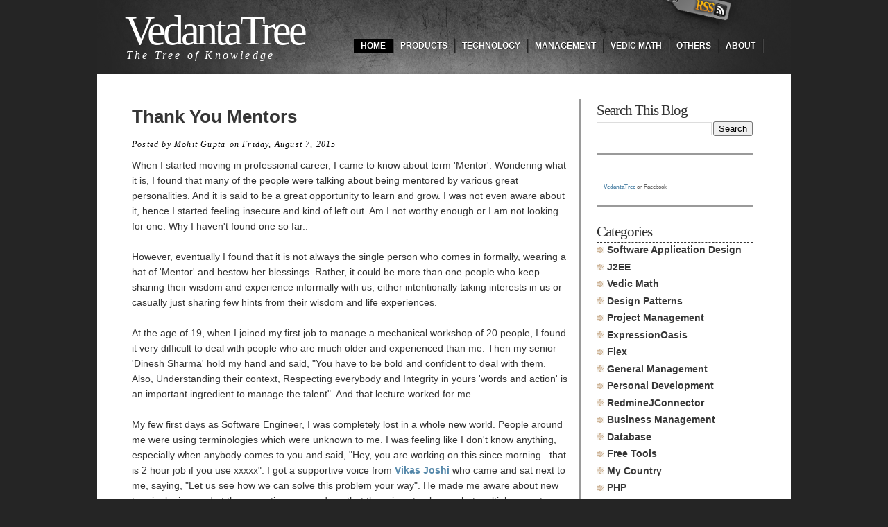

--- FILE ---
content_type: text/html; charset=UTF-8
request_url: https://www.vedantatree.com/2015_08_07_archive.html
body_size: 24421
content:
<!DOCTYPE html>
<html class='v2' dir='ltr' xmlns='http://www.w3.org/1999/xhtml' xmlns:b='http://www.google.com/2005/gml/b' xmlns:data='http://www.google.com/2005/gml/data' xmlns:expr='http://www.google.com/2005/gml/expr'>
<head>
<link href='https://www.blogger.com/static/v1/widgets/335934321-css_bundle_v2.css' rel='stylesheet' type='text/css'/>
<!-- TODO Fonts : Review font Colors and mention all used colors here at top for future reference Add follow buttons on top right Floating vertical sharing bar Remove extra items - whatever Change subscribe field to one line Add search box Remove GPlus and Linkedin buttons from top of post, bottom is fine Move menus to bottom of header Add logo Add older post button on the top -->
<script src="//blogger-plugins.googlecode.com/files/bkmrk_hover.js"></script>
<style type='text/css'> .bookmark img { border: 0; padding:0px; } .bookmark a:hover { position: relative; top: 1px; left: 1px; } </style>
<meta content='IE=EmulateIE7' http-equiv='X-UA-Compatible'/>
<meta content='Mohit Gupta, Tree of Knowledge, Project Management, Software Architecture and Designing, Software Design Patterns, Parsley, PHP, Java, J2EE, Flex, SCRUM, Team Building, Java Framework, PHP Framework, Health, Travel, Personal Finance' name='keywords'/>
<META CONTENT='General' NAME='RATING'></META>
<meta content='Aug 7, 2015' name='Title'/>
<META CONTENT='index, follow' NAME='ROBOTS'></META>
<META CONTENT='index, follow' NAME='ROBOTS'></META>
<META CONTENT='2 days' NAME='REVISIT-AFTER'></META>
<meta content='Mohit Gupta' name='author'/>
<!-- as of now found, that google-site-verification code is required for webmaster only. However, it can verify using google analytic code also which is also put in here before head end tag. So ideally we can remove google-site-verification code. But will do later, as need to test after few days of removing that still everything is working fine -->
<!-- ?? dont know what is this code for.. may remove later. for Google Apps -->
<meta content='YSybtBQmboDJq1E-oxNjUWjQ1ZN9rsZYFwBh6JvOqJU' name='google-site-verification'/>
<!-- ?? dont know what is this code for.. may remove later. for Google Analytics and Webmaster -->
<meta content='KcXIYtmEHTEqG2fvfx3ecXRa20nYqBHl_HeD2QQWf1k' name='google-site-verification'/>
<!-- for webmaster - http://vedantatree.com and http://www.vedantatree.com for mohitgupta.ynr user -->
<meta content='objqi0rOs4dZUzQjKY748NYZScb2Z4r3HIATRYfHjww' name='google-site-verification'/>
<!-- for webmaster - http://vedantatree.com for mohit.gupta@vt user -->
<meta content='YSybtBQmboDJq1E-oxNjUWjQ1ZN9rsZYFwBh6JvOqJU' name='google-site-verification'/>
<!-- for yahoo search explorer -->
<META content='3609bbd7afea1505' name='y_key'></META>
<!-- <b:if cond='data:blog.url == &quot;http://www.vedantatree.com/p/products.html&quot;'> <meta content='Software Products from VedantaTree' name='description'/> </b:if> <b:if cond='data:blog.url == &quot;http://www.vedantatree.com/p/contact.html&quot;'> <meta content='Contact to VedantaTree' name='description'/> </b:if> <b:if cond='data:blog.url == &quot;http://www.vedantatree.com/2010/12/general-workflow-of-issue-in-project.html&quot;'> <meta content='Sample workflow for issues in Project Management System' name='description'/> </b:if> <b:if cond='data:blog.url == &quot;http://www.vedantatree.com/2010/12/use-of-project-management-tool-and.html&quot;'> <meta content='Use of Project Management Tools and how Redmine can help here' name='description'/> </b:if> <b:if cond='data:blog.url == &quot;http://www.vedantatree.com/2010/12/how-to-install-redmine-project.html&quot;'> <meta content='This article describes the step by step process to install the Redmine - A Project Management Tool' name='description'/> </b:if> <b:if cond='data:blog.url == &quot;http://www.vedantatree.com/2010/07/how-to-file-income-tax-return.html&quot;'> <meta content='Here is a small Handbook for filing the Income Tax Return in India' name='description'/> </b:if> <b:if cond='data:blog.url == &quot;http://www.vedantatree.com/2010/06/wings-of-fire-agni-ki-udan.html&quot;'> <meta content='Brief of &quot;Wings of Fire&quot;, a very good book for professionals with some very encouraging real life examples' name='description'/> </b:if> <b:if cond='data:blog.url == &quot;http://www.vedantatree.com/2010/06/how-to-configure-php-project-in-eclipse_01.html&quot;'> <meta content='A step by step manual for configuring XDebug in Eclipse for PHP Projects' name='description'/> </b:if> <b:if cond='data:blog.url == &quot;http://www.vedantatree.com/2010/05/data-access-by-client-pull-or-by-server.html&quot;'> <meta content='A discussion about, what it means if Data is Pulled by Client or if Server pushes the data' name='description'/> </b:if> <b:if cond='data:blog.url == &quot;http://www.vedantatree.com/2010/05/simplifying-locking-mechanism-in.html&quot;'> <meta content='A simplified description of locking mechanism in Java Synchronization. It describes, how Object Lock works in Java Threads' name='description'/> </b:if> <b:if cond='data:blog.url == &quot;http://www.vedantatree.com/2010/05/mystery-of-synchronized-keyword.html&quot;'> <meta content='Use of Synchronized keyword in Java Multithreading is not that complex. Here is a simple description with a real life example' name='description'/> </b:if> <b:if cond='data:blog.url == &quot;http://www.vedantatree.com/2010/04/how-to-stop-thread.html&quot;'> <meta content='Stopping a thread in wrong way can disturb the system, so it should be planned and executed in controlled environment' name='description'/> </b:if> <b:if cond='data:blog.url == &quot;http://www.vedantatree.com/2010/04/what-is-thread.html&quot;'> <meta content='Thread definition in layman language with a real life example, which might be easy to understand for a novice' name='description'/> </b:if> <b:if cond='data:blog.url == &quot;http://www.vedantatree.com/2010/04/surya-namaskar-one-of-best-and-easy-way.html&quot;'> <meta content='Surya Namaskar is good exercise for health and mind both. Here is a brief description of it' name='description'/> </b:if> <b:if cond='data:blog.url == &quot;http://www.vedantatree.com/2010/04/initializing-parsley-framework-and.html&quot;'> <meta content='How to initialize Parsley Framework and Dynamic Short Lived objects' name='description'/> </b:if> <b:if cond='data:blog.url == &quot;http://www.vedantatree.com/2010/04/importance-of-context-object-in-parsley.html&quot;'> <meta content='Context Object has quite important place in Parsley Framework. The brief description is given here.' name='description'/> </b:if> <b:if cond='data:blog.url == &quot;http://www.vedantatree.com/2010/02/expression-engine.html&quot;'> <meta content='Expression Engine: A java based product to parse and evaluate expressions, flexible enough to introduce new expressions or new grammer using XML' name='description'/> </b:if> <b:if cond='data:blog.url == &quot;http://www.vedantatree.com/2010/03/mvcs-design-implementation-in-flex.html&quot;'> <meta content='Here are varioius approaches to implement MVCS design using Flex and Parsley. MVCS - Model View Controller and Service. MVCS contains one more layer, called as Service. Service is used to contain business logic. It can be on client side or at server side, depending upon the application architecture.' name='description'/> </b:if> <b:if cond='data:blog.url == &quot;http://www.vedantatree.com/2010/03/mvcs-design-implementation-in-flex_27.html&quot;'> <meta content='In continuation of last discussion for MVCS implementation using Parsley, here is another approach of implementation using Dynamic Commands' name='description'/> </b:if> <b:if cond='data:blog.url == &quot;http://www.vedantatree.com/2010/03/dynamic-commands-with-parsley.html&quot;'> <meta content='parsley provides dynamic commands feature where it creates a new instance of command on triggering of a matching event' name='description'/> </b:if> <b:if cond='data:blog.url == &quot;http://www.vedantatree.com/2010/03/flexparsley-use-asynctoken-to-return.html&quot;'> <meta content='in Flex application, we can manage the asynchronous response from service using Async Response Handler. The approach is given here.' name='description'/> </b:if> <b:if cond='data:blog.url == &quot;http://www.vedantatree.com/2010/02/treatment-for-rheumatoid-arthritis.html&quot;'> <meta content='A win over Rhematoid Arthritis - face to face experience with disease and the solution' name='description'/> </b:if> <b:if cond='data:blog.url == &quot;http://www.vedantatree.com/2010/02/treatment-for-warts.html&quot;'> <meta content='Here is a natural treatment for warts - by Nature Care and self healing' name='description'/> </b:if> <b:if cond='data:blog.url == &quot;http://www.vedantatree.com/2010/02/struts-brief.html&quot;'> <meta content='A brief introduction about Struts Framework - Struts is a MVC framework and is used to implement the web application in Java using MVC design pattern.' name='description'/> </b:if> <b:if cond='data:blog.url == &quot;http://www.vedantatree.com/2010/01/libraries-for-php-enterprise-level.html&quot;'> <meta content='A list of useful libraries to implement an enterprise level application using PHP' name='description'/> </b:if> <b:if cond='data:blog.url == &quot;http://www.vedantatree.com/2010/01/practical-scrum.html&quot;'> <meta content='Practical Scrum - A brief story of practical experience with Scrum, a simple description with some useful guidelines' name='description'/> </b:if> <b:if cond='data:blog.url == &quot;http://www.vedantatree.com/2010/02/trip-to-dalhousie-khajjiar-chamba.html&quot;'> <meta content='A trip to beautiful Dalhousie, Khajjiar and Chamba - A refreshing experience' name='description'/> </b:if> <b:if cond='data:blog.url == &quot;http://www.vedantatree.com/2010/02/why-do-we-need-abstract-class.html&quot;'> <meta content='Why we need Abstract Classes - Let us find the answer' name='description'/> </b:if> <b:if cond='data:blog.url == &quot;http://www.vedantatree.com/2010/02/more-behavioral-design-patterns.html&quot;'> <meta content='Learn Behavioral Design Patterns - Observer, Strategy, and Visitor Patterns' name='description'/> </b:if> <b:if cond='data:blog.url == &quot;http://www.vedantatree.com/2010/02/behavioral-design-patterns.html&quot;'> <meta content='Learn Behavioral Design Patterns - Chain of Responsibility, Iterator, Command and Mediator Patterns' name='description'/> </b:if> <b:if cond='data:blog.url == &quot;http://www.vedantatree.com/2010/02/more-structural-design-patterns.html&quot;'> <meta content='Learn Structural Design Patterns - Decorator, Facade, Flyweight, and Proxy Patterns' name='description'/> </b:if> <b:if cond='data:blog.url == &quot;http://www.vedantatree.com/2010/02/structural-design-patterns.html&quot;'> <meta content='Learn Structural Design Patterns - Adapter, Bridge and Composite Patterns' name='description'/> </b:if> <b:if cond='data:blog.url == &quot;http://www.vedantatree.com/2010/02/more-creational-design-patterns.html&quot;'> <meta content='Learn Creational Design Patterns - Builder and Prototype Patterns' name='description'/> </b:if> <b:if cond='data:blog.url == &quot;http://www.vedantatree.com/2010/02/creational-design-patterns.html&quot;'> <meta content='Learn Creational Design Patterns - Factory, Abstract Factory and Singleton Patterns' name='description'/> </b:if> <b:if cond='data:blog.url == &quot;http://www.vedantatree.com/2010/02/what-are-core-design-patterns.html&quot;'> <meta content='Learn Core Design Patterns - Complete series for Creational, Structural and Behavioral Design Patterns' name='description'/> </b:if> <b:if cond='data:blog.url == &quot;http://www.vedantatree.com/2010/02/use-case-brief.html&quot;'> <meta content='A brief introduction about Use Case - A use case is a description of something that a system does in response of any request from any other automated system or actor.' name='description'/> </b:if> <b:if cond='data:blog.url == &quot;http://www.vedantatree.com/2010/01/exceptions-designing-in-applications.html&quot;'> <meta content='How to design the Exceptions in an Application - Exceptions are used to tell the user of System that something wrong or unexpected is happened' name='description'/> </b:if> <b:if cond='data:blog.url == &quot;http://www.vedantatree.com/2010/04/what-is-xml.html&quot;'> <meta content='A brief introduction about XML - XML is a strong and flexible language. As soon as we read the word ?language?, most of the persons, new to XML, consider it as some programming language and start wondering what all we can create using XML language' name='description'/> </b:if> <b:if cond='data:blog.url == &quot;http://www.vedantatree.com/2010/04/tips-for-mail-communication.html&quot;'> <meta content='Mail writting is an important task in daily life, and is really an art' name='description'/> </b:if> <b:if cond='data:blog.url == &quot;http://www.vedantatree.com/2010/04/use-of-prepared-statement-and-stored.html&quot;'> <meta content='To understand the Prepared Statement and Stored Procedure, we first need to understand that how database systems manage and execute the query' name='description'/> </b:if> -->
<meta content='text/html; charset=UTF-8' http-equiv='Content-Type'/>
<meta content='blogger' name='generator'/>
<link href='https://www.vedantatree.com/favicon.ico' rel='icon' type='image/x-icon'/>
<link href='https://www.vedantatree.com/2015_08_07_archive.html' rel='canonical'/>
<link rel="alternate" type="application/atom+xml" title="VedantaTree ~ The Tree of Knowledge - Atom" href="https://www.vedantatree.com/feeds/posts/default" />
<link rel="alternate" type="application/rss+xml" title="VedantaTree ~ The Tree of Knowledge - RSS" href="https://www.vedantatree.com/feeds/posts/default?alt=rss" />
<link rel="service.post" type="application/atom+xml" title="VedantaTree ~ The Tree of Knowledge - Atom" href="https://www.blogger.com/feeds/999802451712728704/posts/default" />
<!--Can't find substitution for tag [blog.ieCssRetrofitLinks]-->
<meta content='Tree of Knowledge. A blog to learn and share the knowledge acquired in Software Development, Management, Vedic Math and much more' name='description'/>
<meta content='https://www.vedantatree.com/2015_08_07_archive.html' property='og:url'/>
<meta content='VedantaTree ~ The Tree of Knowledge' property='og:title'/>
<meta content='Tree of Knowledge. A blog to learn and share the knowledge acquired in Software Development, Management, Vedic Math and much more' property='og:description'/>
<!-- Start Changing the Blogger Title Tag -->
<title>Aug 7, 2015 ~ VedantaTree ~ The Tree of Knowledge</title>
<!-- End Changing the Blogger Title Tag -->
<style id='page-skin-1' type='text/css'><!--
/*
-----------------------------------------------
Blogger Template Style
----------------------------------------------- */
/* Variable definitions
====================
<Variable name="bgcolor" description="Page Background Color"
type="color" default="#fff">
<Variable name="textcolor" description="Text Color"
type="color" default="#333">
<Variable name="linkcolor" description="Link Color"
type="color" default="#58a">
<Variable name="pagetitlecolor" description="Blog Title Color"
type="color" default="#666">
<Variable name="descriptioncolor" description="Blog Description Color"
type="color" default="#999">
<Variable name="titlecolor" description="Post Title Color"
type="color" default="#c60">
<Variable name="bordercolor" description="Border Color"
type="color" default="#ccc">
<Variable name="sidebarcolor" description="Sidebar Title Color"
type="color" default="#999">
<Variable name="sidebartextcolor" description="Sidebar Text Color"
type="color" default="#666">
<Variable name="visitedlinkcolor" description="Visited Link Color"
type="color" default="#999">
<Variable name="bodyfont" description="Text Font"
type="font" default="normal normal 100% Georgia, Serif">
<Variable name="headerfont" description="Sidebar Title Font"
type="font"
default="normal normal 78% 'Trebuchet MS',Trebuchet,Arial,Verdana,Sans-serif">
<Variable name="pagetitlefont" description="Blog Title Font"
type="font"
default="normal normal 200% Georgia, Serif">
<Variable name="descriptionfont" description="Blog Description Font"
type="font"
default="normal normal 78% 'Trebuchet MS', Trebuchet, Arial, Verdana, Sans-serif">
<Variable name="postfooterfont" description="Post Footer Font"
type="font"
default="normal normal 78% 'Trebuchet MS', Trebuchet, Arial, Verdana, Sans-serif">
<Variable name="startSide" description="Side where text starts in blog language"
type="automatic" default="left">
<Variable name="endSide" description="Side where text ends in blog language"
type="automatic" default="right">
*/
/* Use this with templates/template-twocol.html */
body {
background:#252525 url(https://blogger.googleusercontent.com/img/b/R29vZ2xl/AVvXsEhTZWEQYZJfmN5ecL3erZxUeko-BBdER3EV__dw19IHqSiD9Q8YCUs3hIbB6B5IrQ5POH6pbIjzhbrWa2B1r0YLa-IDI-8QJxIqfuO5-FM_U7vbI8rMOKGQLMgG5BaDbXH9qnbtfSHy6Lw/s0/background.png) no-repeat scroll center top;
color:#333333;
font-family:Georgia Serif;
font-size:small;
font-size-adjust:none;
font-stretch:normal;
font-style:normal;
font-variant:normal;
font-weight:normal;
line-height:normal;
margin:0;
text-align:center;
}
body.navbar {
height:auto;
margin:0;
padding:0;
display:none;
}
a:link {
color:#5588AA;
font-weight:bold;
text-decoration:none;
}
a:visited {
color:#5588AA;
font-weight:bold;
text-decoration:none;
}
a:hover {
color:#CC6600;
text-decoration:underline;
}
a img {
border-width:0;
}
#header-wrapper {
/*bgr_header.png*/
background:transparent url(https://blogger.googleusercontent.com/img/b/R29vZ2xl/AVvXsEgMBH5GAlipSP1hNlZZ9VIwR9U9DHiKZ5DTUQMlHoCSudBSLM__XzDilMYCj3JmpI9nkRobNBG-pIK_4zZjQZxarzYaxZAxCLCRCjyx6COX4-ElgFh6MTo6Aj95pj01XyKXjsbdmEr3SSA/s1600/bgr_header.png) no-repeat scroll 0 0;
height:107px;
width:100%;
}
/* header width set to 300 so that it won't overlap menu */
#header-inner {
background-position:center center;
margin-left:0;
margin-right:auto;
width:300px;
}
#header {
color:#FFFFFF;
padding-left:25px;
padding-top:14px;
text-align:left;
width:300px;
}
#header h1 {
color:#FFFFFF;
font-family:Georgia,Serif;
font-size:60px;
font-size-adjust:none;
font-stretch:normal;
font-style:normal;
font-variant:normal;
font-weight:normal;
letter-spacing:-4px;
line-height:0;
text-transform:none;
}
#header a {
color:#FFFFFF;
font-weight:normal;
text-decoration:none;
}
#header a:hover {
color:#FFFFFF;
}
#header .description {
color:#FFFFFF;
font-family:georgia;
font-size:16px;
font-size-adjust:none;
font-stretch:normal;
font-style:italic;
font-variant:normal;
font-weight:normal;
letter-spacing:0.2em;
line-height:0;
max-width:700px;
text-transform:none;
}
#header img {
margin-left:auto;
margin-right:auto;
}
#outer-wrapper {
font-family:arial;
font-size:100%;
font-size-adjust:none;
font-stretch:normal;
font-style:normal;
font-variant:normal;
font-weight:normal;
line-height:normal;
margin:0 auto;
text-align:left;
width:1000px;
/*to add image in background, either with repeat or no repeat*/
/*background:transparent url(https://blogger.googleusercontent.com/img/b/R29vZ2xl/AVvXsEhTZWEQYZJfmN5ecL3erZxUeko-BBdER3EV__dw19IHqSiD9Q8YCUs3hIbB6B5IrQ5POH6pbIjzhbrWa2B1r0YLa-IDI-8QJxIqfuO5-FM_U7vbI8rMOKGQLMgG5BaDbXH9qnbtfSHy6Lw/s0/background.png) repeat scroll 0 0;*/
}
#main-wrapper {
float:left;
margin-left:35px;
margin-top:36px;
overflow:hidden;
width:660px;
border-right-style:groove;
}
#sidebar-wrapper {
float:right;
font-size:14px;
margin-right:40px;
margin-top:38px;
overflow:hidden;
width:255px;
}
h2 {
border-bottom:1px dashed;
color:#333333;
font-family:georgia;
font-size-adjust:none;
font-stretch:normal;
font-style:normal;
font-variant:normal;
font-weight:normal;
letter-spacing:-1px;
line-height:1.4em;
text-transform:none;
}
h2.date-header {
margin:1.5em 0 0.5em;
}
.post {
border-bottom:1px solid #CCCCCC;
margin:0.5em 0 1.5em;
padding-bottom:1.5em;
}
.post h3 {
color:#CC6600;
font-size:26px;
font-weight:bold;
line-height:1.4em;
margin:0.25em 0 0;
padding:0 0 4px;
}
.post h3 a, .post h3 strong {
color:rgb(54,54,54);
display:block;
font-weight:bold;
text-decoration:none;
}
.post h3 a:visited {
color:rgb(91,40,88);
}
.post h3 a:hover {
color:rgb(204,102,0);
}
.post-body {
font-family:arial;
font-size:14px;
line-height:1.6em;
margin:0 0 0.75em;
}
.post-body blockquote {
line-height:1.3em;
}
.post-footer {
color:#000000;
font-family:georgia;
font-size:12px;
font-size-adjust:none;
font-stretch:normal;
font-style:italic;
font-variant:normal;
font-weight:normal;
letter-spacing:0.1em;
margin:0.75em 0;
text-transform:none;
}
.comment-link {
}
.post img {
border:1px solid #CCCCCC;
padding:4px;
}
.post blockquote {
font-family:georgia;
font-style:italic;
margin:1em 20px;
}
.post blockquote p {
margin:0.75em 0;
}
.post-timestamp {
margin-left: .1em;
}
.comment-author {
}
#comments h4 {
color:#666666;
font-weight:bold;
letter-spacing:0.2em;
line-height:1.4em;
margin:1em 0;
text-transform:none;
}
#comments-block {
line-height:1.6em;
margin:1em 0 1.5em;
}
#comments-block .comment-author {
background:#CECECE none repeat scroll 0 0;
border:1px solid #CECECE;
font-size:15px;
font-weight:bold;
margin-right:20px;
padding:5px;
}
#comments .blogger-comment-icon, .blogger-comment-icon {
background:#EEEEEE none repeat scroll 0 0;
border-color:#CCCCCC #CCCCCC #EEEEEE;
border-style:solid;
border-width:2px 1px 1px;
line-height:16px;
padding:5px;
}
#comments-block .comment-body {
background:#FFFFFF none repeat scroll 0 0;
border-left:1px solid #CECECE;
border-right:1px solid #CECECE;
margin-left:0;
margin-right:20px;
padding:7px;
}
#comments-block .comment-footer {
background:#FFFFFF none repeat scroll 0 0;
border-bottom:1px solid #CECECE;
border-left:1px solid #CECECE;
border-right:1px solid #CECECE;
font-size:11px;
line-height:1.4em;
margin:-0.25em 20px 2em 0;
padding:5px;
text-transform:none;
}
#comments-block .comment-body p {
margin:0 0 0.75em;
}
.deleted-comment {
color:gray;
font-style:italic;
}
#blog-pager-newer-link {
float:left;
}
#blog-pager-older-link {
float:right;
}
#blog-pager {
text-align:center;
}
.feed-links {
clear:both;
line-height:2.5em;
}
.sidebar {
color:#666666;
line-height:1.5em;
}
.sidebar ul {
list-style-image:none;
list-style-position:outside;
list-style-type:none;
margin:0;
padding:0;
}
.sidebar li {
/*ico_cat.gif*/
background:transparent url(https://blogger.googleusercontent.com/img/b/R29vZ2xl/AVvXsEgM-JBAW24nyj5RTN4TYpMKrq_jZck1Pg8LJjMkGJl4iSFGAhs7Dl_jt2VuilAPiMzab5jVhQs_3LrGAhBRgXHNt4O36S077ACS-78TC8XDYLgUU9o4-rds4Yzsidql699Q9vjLNO5VfwM/) no-repeat scroll 0 5px;
line-height:1.5em;
margin:0;
padding:0 0 0.25em 15px;
}
.sidebar li a:link {
color:rgb(54,54,54);
font-weight:bold;
text-decoration:none;
}
.sidebar li a:visited {
color:rgb(91,40,88);
font-weight:bold;
text-decoration:none;
}
.sidebar li a:hover {
color:rgb(204,102,0);
text-decoration:underline;
}
.sidebar .widget {
margin:0 0 1.5em;
padding:0 0 1.5em;
border-bottom-style:groove;
}
.main .widget {
margin:0 0 1.5em;
padding:0 0 1.5em;
}
.main .Blog {
border-bottom-width:0;
}
.profile-img {
border:1px solid #CCCCCC;
float:left;
margin:0 5px 5px 0;
padding:4px;
}
.profile-data {
color:#999999;
font-family:'Trebuchet MS',Trebuchet,Arial,Verdana,Sans-serif;
font-size:78%;
font-size-adjust:none;
font-stretch:normal;
font-style:normal;
font-variant:normal;
font-weight:bold;
letter-spacing:0.1em;
line-height:1.6em;
margin:0;
text-transform:uppercase;
}
.profile-datablock {
margin:0.5em 0;
}
.profile-textblock {
line-height:1.6em;
margin:0.5em 0;
}
.profile-link {
font-family:'Trebuchet MS',Trebuchet,Arial,Verdana,Sans-serif;
font-size:78%;
font-size-adjust:none;
font-stretch:normal;
font-style:normal;
font-variant:normal;
font-weight:normal;
letter-spacing:0.1em;
line-height:normal;
text-transform:uppercase;
}
#footer {
/*bgr_footer.png*/
/*background:transparent url(https://blogger.googleusercontent.com/img/b/R29vZ2xl/AVvXsEjWGG9nrK9TElGC9JtvnfkfuLm8RPUaFqcwWyBq7DF6ega0kmq8A6v795tjyl29RmSUrRVNPeF3BzqrdAhyphenhyphenDd5cZ8tENeDJwmXa_w187QuS3A5-JMnh-6Grl5B8L-_X6r0KsM9rnwVlXMw/s1200/bgr_footer.png) no-repeat scroll 0 0;*/
height:0px;
overflow:hidden;
width:100%;
background-color: white;
}
#footer h2{
color:#636363;
font-size:53px;
font-weight:normal;
font-family:Georgia, "Times New Roman", Times, serif;
letter-spacing:-4px;
padding:15px 0 0 80px;
float:left;
position:relative;
}
#footer h2 a{
color:#636363;
}
#footer h2 a:hover{
text-decoration:none;
}
#footer_text {
margin-left:80px;
margin-top:22px;
}
#footer_text p{
color:#fff;
font-family:Verdana, Arial, Helvetica, sans-serif;
padding:0 0 8px 0;
font-size:13px;
}
#footer_text a{
color:#fff;
text-decoration:underline;
}
#footer_text a:hover{
text-decoration:none;
}
#board {
/*bgr_board.png*/
background:transparent url(https://blogger.googleusercontent.com/img/b/R29vZ2xl/AVvXsEiVk9jdFoxvrUaHkNi5ci3_U2O-o-Y4kOq4k52BlBttaJHgCS3b88T_tueDNnOZV5T9LyrWWZoOfa74Ges8CqPQuosZ5Sx0pYsQtAW2B2dtXty9Us0OaBnkmD6OCBvx2Tf9aUkiVtl-kp8/s1200/bgr_board.png) no-repeat scroll 0 0;
height:136px;
overflow:hidden;
width:100%;
}
#twitter_box {
float:left;
width:684px;
}
#twitter_update_list {
color:#FFFFFF;
float:left;
font-size:20px;
padding:45px 0 0 177px;
width:495px;
}
#twitter_update_list li {
color:#B7B7B7;
float:left;
font-size:12px;
font-style:italic;
line-height:18px;
position:relative;
z-index:20;
}
#twitter_update_list li a {
color:#B7B7B7;
}
#twitter {
margin:26px 0 0 45px;
position:absolute;
z-index:10;
}
#main_search {
float:left;
padding:65px 0 0 9px;
width:300px;
}
#searchform_top {
float:left;
}
#searchform_top_text {
background:#FFFFFF none repeat scroll 0 0;
border:0 none;
color:#4C4C4C;
float:left;
font-family:Arial,Helvetica,sans-serif;
font-size:12px;
margin:1px 6px 0 0;
padding:6px;
width:180px;
}
#gosearch {
float:left;
}
#top_rss {
margin:0 0 0 800px;
position:absolute;
z-index:100;
}
#content-wrapper {
/*bgrbody.png*/
/*background:transparent url(https://blogger.googleusercontent.com/img/b/R29vZ2xl/AVvXsEhTZWEQYZJfmN5ecL3erZxUeko-BBdER3EV__dw19IHqSiD9Q8YCUs3hIbB6B5IrQ5POH6pbIjzhbrWa2B1r0YLa-IDI-8QJxIqfuO5-FM_U7vbI8rMOKGQLMgG5BaDbXH9qnbtfSHy6Lw/s0/background.png) repeat scroll 0 0;*/
background-color:white;
}
#body_top {
/*bgr_body_top.png*/
/*background:transparent url(https://blogger.googleusercontent.com/img/b/R29vZ2xl/AVvXsEhTZWEQYZJfmN5ecL3erZxUeko-BBdER3EV__dw19IHqSiD9Q8YCUs3hIbB6B5IrQ5POH6pbIjzhbrWa2B1r0YLa-IDI-8QJxIqfuO5-FM_U7vbI8rMOKGQLMgG5BaDbXH9qnbtfSHy6Lw/s0/background.png) repeat scroll 0 0;*/
background-color:white;
width:100%;
}
#body_end {
/*bgr_body_end.png*/
/*background:transparent url(https://blogger.googleusercontent.com/img/b/R29vZ2xl/AVvXsEhTZWEQYZJfmN5ecL3erZxUeko-BBdER3EV__dw19IHqSiD9Q8YCUs3hIbB6B5IrQ5POH6pbIjzhbrWa2B1r0YLa-IDI-8QJxIqfuO5-FM_U7vbI8rMOKGQLMgG5BaDbXH9qnbtfSHy6Lw/s0/background.png) repeat scroll left bottom;*/
overflow:hidden;
padding:0 0 0px;
width:100%;
background-color:white;
}
#menu{
float:right;
}
/*#menu ul{
padding:56px 40px 0 0;
float:left;
position:relative;
}
#menu li{
float:left;
color:#fff;
padding:0 5px 0 5px;
font-size:13px;
font-family:Tahoma, Geneva, sans-serif;
}
#menu li.last{
padding:0 0 0 7px;
border:0;
}
#menu a{
color:#fff;
float:left;
display:block;
padding:3px 10px 3px 10px;
}
#menu a:hover{
background:#000;
text-decoration:none;
}*/
#mainmenu{
padding:56px 40px 0 0;
float:left;
position:relative;
}
#mainmenu ul{
margin: 0;
padding: 0;
list-style-type: none;
z-index:1000;
}
/*Top level list items*/
#mainmenu ul li{
position: relative;
display: inline;
float: left;
z-index:fff;
color:#000;
padding:0 0 0 0px;
font-size:13px;
font-family:Tahoma, Geneva, sans-serif;
}
#mainmenu ul li.first{
padding:0;
background:none;
}
/*Top level menu link items style*/
#mainmenu ul li a{
display:block;
color:#fff;
z-index:1000;
padding:3px 10px 3px 10px;
}
* html #mainmenu ul li a{ /*IE6 hack to get sub menu links to behave correctly*/
display: inline-block;
float:left;
}
* html #mainmenu ul li ul li a{ /*IE6 hack to get sub menu links to behave correctly*/
float:none;
}
#mainmenu ul li a:link, #mainmenucat ul li a:visited{
text-decoration:none;
}
#mainmenu ul li a:hover, #mainmenu .current_page_item a, #mainmenu .select a{
background:#000;
text-decoration:none;
}
/* To hide the navigation bar - but not working*/
#navbar-iframe{
display: none;
!important;
height=0px;
}
/* To hide the navigation bar */
#navbar {
height:auto;
margin:0;
padding:0;
display:none;
}
/* -----   LOWER SECTION   ----- */
#lower {
margin:auto;
padding: 0px 0px 5px 8px;
width: 100%;
background:#333434;
}
#lower-wrapper {
margin:auto;
padding: 20px 0px 00px 0px;
width: 942px;
}
#lowerbar-wrapper {
border:1px solid #DEDEDE;
background:#fff;
float: left;
margin: 0px 8px auto;
padding-bottom: 3px;
width: 31%;
text-align: justify;
font-size:100%;
line-height: 1.6em;
word-wrap: break-word;
overflow: hidden;
}
.lowerbar {margin: 0; padding: 0;}
.lowerbar .widget {margin: 0; padding: 10px 20px 0px 20px;}
.lowerbar h2 {
margin: 0px 0px 10px 0px;
padding: 3px 0px 3px 0px;
text-align: left;
color:#0084ce;
text-transform:uppercase;
font: bold 14px Arial, Tahoma, Verdana;
border-bottom:3px solid #0084ce;
}
.lowerbar ul {
margin: 0px 0px 0px 0px;
padding: 0px 0px 0px 0px;
list-style-type: none;
}
.lowerbar li {
margin: 0px 0px 2px 0px;
padding: 0px 0px 1px 0px;
border-bottom: 1px dotted #ccc;
}
/* -- css for Read More button -- */
.more-link a {
/*#commentform input.form_submit,
#cancel-comment-reply-link,
.custom input[type="submit"] { */
border: 1px solid rgba(0, 0, 0, .25);
color: #fff;
display: inline-block;
padding: 7px 12px;
text-shadow: 1px -1px 0 rgba(0, 0, 0, .4);
box-shadow: 0 1px 2px #b6b6b6;
-moz-box-shadow: 0 1px 2px #b6b6b6;
-webkit-box-shadow: 0 1px 2px #b6b6b6
border-radius: 3px;
-webkit-border-radius: 3px;
width: auto;
background: #E47432 url(https://blogger.googleusercontent.com/img/b/R29vZ2xl/AVvXsEh6seoBO2KnxVKpCDnTs-Md5304OKo1m10BDbVhbullkSOOwusvdJlyaXMi5YqeNI3nY-nsmhkHzZsm29nLHRpHc8Gj9q2W5zTIFaOW99cwQQTaWF_YFicaUfy5sqtQXT6sZ7BCTPwAmBI/s800/orange.png) repeat-x top;
float: right;
}
/*
.custom .button:hover,
a.more-link:hover,
#commentform input.form_submit:hover,
#cancel-comment-reply-link:hover,
.custom input[type="submit"]:hover { color: #fff; opacity: .9 }
.custom .button.red, a.more-link, #cancel-comment-reply-link {
background: #E47432 url(images/orange.png) repeat-x top;
float: right;
}
*/
/* Footer
----------------------------------------------- */
#footer {clear: both;text-align: center;color: $textColor;}
.footer h2 {padding:0 0 0;margin:0 0 0;font:normal bold 86% Arial, sans-serif;line-height: 1.5em;text-transform:uppercase;letter-spacing:.1em;color:#ffffff;font-size:14px;text-align:left;}
#footer .widget {margin:.5em;padding-top: 20px;font-size: 85%;line-height: 1.5em;text-align: left;}
#footer .widget h2 {text-align:left;}
#footer-wrapper {background: #252525;border-top:1px solid #EDEDED;font-family:Arial;font-size:normal;margin:0px auto 0px;padding:0px 0 0;text-align:center;width:100%;}
#footer-wrapper .widget h2 {text-align:left;font-size:16px;font-family:Arial,Myriad,"Trebuchet MS",Helvetica,Arial,sans-serif;}
#footer-wrapper .widget {background: #E9D9C8;color:black;margin:.5em;padding-top: 20px;font-size: 100%;line-height: 1.5em;text-align: left;border-radius:5px;-moz-border-radius:5px;-webkit-border-radius:5px;}
#footer-wrapper p {color:black;font-size:1em;line-height:1.4em;margin:5px 0 0;}
#footer-wrapper a {font-weight:normal;color:black;font-size:1em;}
#footer-wrapper a:hover {color:#9999;font-weight:normal;}
#footer-wrapper h2 {background:#E9D9C8 url() repeat-x;border:0px outset #ffffff;padding:0 0 0;margin:0 0 2px;font-family:"Courier New", Courier, "Lucida Console", Monaco, "DejaVu Sans Mono", "Nimbus Mono L", "Bitstream Vera Sans Mono";text-transform:none;letter-spacing:.15em;color:black;font-size:18px;}
#footer-wrapper ul,#footer-wrapper ul li{list-style-type:none;background-color:#E9D9C8;line-height:1.7em;}
#footer-wrapper ul li:hover{list-style-type:none;background-color:#E9D9C8;line-height:1.7em;}

--></style>
<style>
/* style for generating drop down menu, used in top menu */

#mbt-menu, #mbt-menu ul {
margin: 0;
padding: 0;
list-style: none;
}
#mbt-menu:before,
#mbt-menu:after {
content: "";
display: table;
}
#mbt-menu:after {
clear: both;
}
#mbt-menu {
zoom:1;
}
#mbt-menu li {
float: left;
border-right: 1px solid #222;
-moz-box-shadow: 1px 0 0 #444;
-webkit-box-shadow: 1px 0 0 #444;
box-shadow: 1px 0 0 #444;
position: relative;
}
#mbt-menu a {
float: left;
padding: 12px 20px;
color: #999;
text-transform: uppercase;
font: bold 12px Arial, Helvetica;
text-decoration: none;
text-shadow: 0 1px 0 #000;
}
#mbt-menu li:hover > a {
color: #fafafa;
}
*html #mbt-menu li a:hover { /* IE6 only */
color: #fafafa;
}
#mbt-menu ul {
margin: 0px 0 0 0;
_margin: 0; /*IE6 only*/
opacity: 0;
visibility: hidden;
position: absolute;
top: 20px;
left: 0;
z-index: 9999;
background: #444;
background: -moz-linear-gradient(#444, #111);
background: -webkit-gradient(linear,left bottom,left top,color-stop(0, #111),color-stop(1, #444));
background: -webkit-linear-gradient(#444, #111);
background: -o-linear-gradient(#444, #111);
background: -ms-linear-gradient(#444, #111);
background: linear-gradient(#444, #111);
-moz-box-shadow: 0 -1px rgba(255,255,255,.3);
-webkit-box-shadow: 0 -1px 0 rgba(255,255,255,.3);
box-shadow: 0 -1px 0 rgba(255,255,255,.3);
-moz-border-radius: 3px;
-webkit-border-radius: 3px;
border-radius: 3px;
-webkit-transition: all .2s ease-in-out;
-moz-transition: all .2s ease-in-out;
-ms-transition: all .2s ease-in-out;
-o-transition: all .2s ease-in-out;
transition: all .2s ease-in-out;
}
#mbt-menu li:hover > ul {
opacity: 1;
visibility: visible;
margin: 0;
}
#mbt-menu ul ul {
top: 0;
left: 150px;
margin: 0 0 0 20px;
_margin: 0; /*IE6 only*/
-moz-box-shadow: -1px 0 0 rgba(255,255,255,.3);
-webkit-box-shadow: -1px 0 0 rgba(255,255,255,.3);
box-shadow: -1px 0 0 rgba(255,255,255,.3);
}
#mbt-menu ul li {
float: none;
display: block;
border: 0;
_line-height: 0; /*IE6 only*/
-moz-box-shadow: 0 1px 0 #111, 0 2px 0 #666;
-webkit-box-shadow: 0 1px 0 #111, 0 2px 0 #666;
box-shadow: 0 1px 0 #111, 0 2px 0 #666;
}
#mbt-menu ul li:last-child {
-moz-box-shadow: none;
-webkit-box-shadow: none;
box-shadow: none;
}
#mbt-menu ul a {
padding: 10px;
width: 130px;
_height: 15px; /*IE6 only*/
display: block;
white-space: nowrap;
float: none;
text-transform: none;
}
#mbt-menu ul a:hover {
background-color: #0186ba;
background-image: -moz-linear-gradient(#04acec, #0186ba);
background-image: -webkit-gradient(linear, left top, left bottom, from(#04acec), to(#0186ba));
background-image: -webkit-linear-gradient(#04acec, #0186ba);
background-image: -o-linear-gradient(#04acec, #0186ba);
background-image: -ms-linear-gradient(#04acec, #0186ba);
background-image: linear-gradient(#04acec, #0186ba);
}
#mbt-menu ul li:first-child > a {
-moz-border-radius: 3px 3px 0 0;
-webkit-border-radius: 3px 3px 0 0;
border-radius: 3px 3px 0 0;
}
#mbt-menu ul li:first-child > a:after {
content: '';
position: absolute;
left: 40px;
top: -6px;
border-left: 6px solid transparent;
border-right: 6px solid transparent;
border-bottom: 6px solid #444;
}
#mbt-menu ul ul li:first-child a:after {
left: -6px;
top: 50%;
margin-top: -6px;
border-left: 0;
border-bottom: 6px solid transparent;
border-top: 6px solid transparent;
border-right: 6px solid #3b3b3b;
}
#mbt-menu ul li:first-child a:hover:after {
border-bottom-color: #04acec;
}
#mbt-menu ul ul li:first-child a:hover:after {
border-right-color: #0299d3;
border-bottom-color: transparent;
}
#mbt-menu ul li:last-child > a {
-moz-border-radius: 0 0 3px 3px;
-webkit-border-radius: 0 0 3px 3px;
border-radius: 0 0 3px 3px;
}

</style>
<!-- Render call for Google Plus Button -->
<script type='text/javascript'>
  (function() {
    var po = document.createElement('script'); po.type = 'text/javascript'; po.async = true;
    po.src = 'https://apis.google.com/js/plusone.js';
    var s = document.getElementsByTagName('script')[0]; s.parentNode.insertBefore(po, s);
  })();
</script>
<!-- twitter script -->
<script>!function(d,s,id){var js,fjs=d.getElementsByTagName(s)[0];if(!d.getElementById(id)){js=d.createElement(s);js.id=id;js.src="//platform.twitter.com/widgets.js";fjs.parentNode.insertBefore(js,fjs);}}(document,"script","twitter-wjs");</script>
<!-- Google Analytics Code, one is place at the bottom of the page, but probably that should be removed as that is outdated. Found this new code from google analytics -->
<script>
  (function(i,s,o,g,r,a,m){i['GoogleAnalyticsObject']=r;i[r]=i[r]||function(){
  (i[r].q=i[r].q||[]).push(arguments)},i[r].l=1*new Date();a=s.createElement(o),
  m=s.getElementsByTagName(o)[0];a.async=1;a.src=g;m.parentNode.insertBefore(a,m)
  })(window,document,'script','https://www.google-analytics.com/analytics.js','ga');

  ga('create', 'UA-11117927-4', 'auto');
  ga('send', 'pageview');

</script>
<link href='https://www.blogger.com/dyn-css/authorization.css?targetBlogID=999802451712728704&amp;zx=505f11a3-75d0-42cf-8373-be4f428f98cb' media='none' onload='if(media!=&#39;all&#39;)media=&#39;all&#39;' rel='stylesheet'/><noscript><link href='https://www.blogger.com/dyn-css/authorization.css?targetBlogID=999802451712728704&amp;zx=505f11a3-75d0-42cf-8373-be4f428f98cb' rel='stylesheet'/></noscript>
<meta name='google-adsense-platform-account' content='ca-host-pub-1556223355139109'/>
<meta name='google-adsense-platform-domain' content='blogspot.com'/>

<!-- data-ad-client=ca-pub-2723194994364014 -->

</head>
<body>
<div class='navbar section' id='navbar'><div class='widget Navbar' data-version='1' id='Navbar1'><script type="text/javascript">
    function setAttributeOnload(object, attribute, val) {
      if(window.addEventListener) {
        window.addEventListener('load',
          function(){ object[attribute] = val; }, false);
      } else {
        window.attachEvent('onload', function(){ object[attribute] = val; });
      }
    }
  </script>
<div id="navbar-iframe-container"></div>
<script type="text/javascript" src="https://apis.google.com/js/platform.js"></script>
<script type="text/javascript">
      gapi.load("gapi.iframes:gapi.iframes.style.bubble", function() {
        if (gapi.iframes && gapi.iframes.getContext) {
          gapi.iframes.getContext().openChild({
              url: 'https://www.blogger.com/navbar/999802451712728704?origin\x3dhttps://www.vedantatree.com',
              where: document.getElementById("navbar-iframe-container"),
              id: "navbar-iframe"
          });
        }
      });
    </script><script type="text/javascript">
(function() {
var script = document.createElement('script');
script.type = 'text/javascript';
script.src = '//pagead2.googlesyndication.com/pagead/js/google_top_exp.js';
var head = document.getElementsByTagName('head')[0];
if (head) {
head.appendChild(script);
}})();
</script>
</div></div>
<!-- script for facebook like button, placed here as it includes div tag also so can not put in header -->
<div id='fb-root'></div>
<script>(function(d, s, id) {
  var js, fjs = d.getElementsByTagName(s)[0];
  if (d.getElementById(id)) return;
  js = d.createElement(s); js.id = id;
  js.src = "//connect.facebook.net/en_US/all.js#xfbml=1";
  fjs.parentNode.insertBefore(js, fjs);
}(document, 'script', 'facebook-jssdk'));</script>
<div id='outer-wrapper'><div id='wrap2'>
<!-- skip links for text browsers -->
<span id='skiplinks' style='display:none;'>
<a href='#main'>skip to main </a> |
      <a href='#sidebar'>skip to sidebar</a>
</span>
<div id='header-wrapper'>
<!--button_rss.png-->
<div id='top_rss'>
<a href='https://www.vedantatree.com/feeds/posts/default'>
<img alt='rss' height='45' src='https://blogger.googleusercontent.com/img/b/R29vZ2xl/AVvXsEjMEeoaUWtUvsPbppxJ9Utz6AMkxh7XOcaRqUV9RaHJcUhZ-Ni4FQaKQHpOg68YE78I4zLkXH7iSXTEB5-fZP1ncNKuVOBjw1FdFjLGfHpHTrzzLcsV226-WZRkwSFfDCPLxWtmWWGdAIc/'/>
</a>
</div>
<!-- Header Menu using static links for pages, so that css can work well -->
<div id='menu'>
<div id='mainmenu'>
<ul id='mbt-menu'>
<li class='first current_page_item'><a Title='Home' href='https://www.vedantatree.com/'>Home</a></li>
<li class='page_item page-item-2'><a href='http://www.vedantatree.com/p/products.html' title='Products'>Products</a>
<ul>
<li class='page_item page-item-12'><a href='http://www.vedantatree.com/p/expressionoasis.html' title='ExpressionOasis'>ExpressionOasis</a></li>
<li class='page_item page-item-12'><a href='http://www.vedantatree.com/p/redmine-jconnector.html' title='RedmineJConnector'>RedmineJConnector</a></li>
</ul>
</li>
<li class='page_item page-item-2'><a href='http://www.vedantatree.com/search/label/Software%20Application%20Design' title='Technology'>Technology</a>
<ul>
<li class='page_item page-item-12'><a href='http://www.vedantatree.com/search/label/Software%20Application%20Design' title='Architecture & Design'>Architecture & Design</a></li>
<li class='page_item page-item-12'><a href='http://www.vedantatree.com/search/label/Design%20Patterns' title='Design Patterns'>Design Patterns</a></li>
<li class='page_item page-item-12'><a href='http://www.vedantatree.com/search/label/J2EE' title='J2EE'>J2EE</a></li>
<li class='page_item page-item-12'><a href='http://www.vedantatree.com/search/label/Flex' title='Flex'>Flex</a></li>
<li class='page_item page-item-12'><a href='http://www.vedantatree.com/search/label/PHP' title='PHP'>PHP</a></li>
<li class='page_item page-item-12'><a href='http://www.vedantatree.com/search/label/Database' title='Database'>Database</a></li>
</ul>
</li>
<li class='page_item page-item-2'><a href='http://www.vedantatree.com/search/label/Project%20Management' title='Management'>Management</a>
<ul>
<li class='page_item page-item-12'><a href='http://www.vedantatree.com/search/label/Project%20Management' title='Project Management'>Project Management</a></li>
<li class='page_item page-item-12'><a href='http://www.vedantatree.com/search/label/Business%20Management' title='Business Management'>Business Management</a></li>
<li class='page_item page-item-12'><a href='http://www.vedantatree.com/search/label/General%20Management' title='General Management'>General Management</a></li>
</ul>
</li>
<li class='page_item page-item-12'><a href='http://vedicmath.vedantatree.com/' target='_blank' title='Vedic Math'>Vedic Math</a></li>
<li class='page_item page-item-2'><a href='http://www.vedantatree.com/search/label/Personal%20Finance' title='Others'>Others</a>
<ul>
<li class='page_item page-item-12'><a href='http://www.vedantatree.com/search/label/Personal%20Development' title='Personal Development'>Personal Development</a></li>
<li class='page_item page-item-12'><a href='http://www.vedantatree.com/search/label/Personal%20Finance' title='Personal Finance'>Personal Finance</a></li>
<li class='page_item page-item-12'><a href='http://www.vedantatree.com/search/label/Book%20Review' title='Book Review'>Book Review</a></li>
<li class='page_item page-item-12'><a href='http://www.vedantatree.com/search/label/Free%20Tools' title='Free Tools'>Free Tools</a></li>
<li class='page_item page-item-12'><a href='http://www.vedantatree.com/search/label/Travel' title='Travel'>Travel</a></li>
<li class='page_item page-item-12'><a href='http://www.vedantatree.com/search/label/Health' title='Health'>Health</a></li>
<li class='page_item page-item-12'><a href='http://www.vedantatree.com/search/label/Yoga%20and%20Sprituality' title='Yoga'>Yoga</a></li>
<li class='page_item page-item-12'><a href='http://www.vedantatree.com/search/label/My%20Country' title='My Country'>My Country</a></li>
</ul>
</li>
<li class='page_item page-item-12'><a href='http://www.vedantatree.com/p/about_7.html' title='About'>ABOUT</a>
<ul>
<li class='page_item page-item-12'><a href='http://www.vedantatree.com/p/privacy-policy.html' title='Privacy Policy'>Privacy Policy</a></li>
<li class='page_item page-item-12'><a href='http://www.vedantatree.com/p/contact.html' title='Contact'>Contact</a></li>
</ul>
</li>
</ul>
</div>
</div>
<!-- End of static links pages header -->
<div class='header section' id='header'><div class='widget Header' data-version='1' id='Header1'>
<div id='header-inner'>
<div class='titlewrapper'>
<h1 class='title'>
<a href='https://www.vedantatree.com/'>

		VedantaTree
	</a>
</h1>
</div>
<div class='descriptionwrapper' style='padding-top: 18px; width:300px'>
<p class='description'><span>The Tree of Knowledge</span></p>
</div>
</div>
</div></div>
</div>
<!--button_twitter.png-->
<!-- <div id='twitter'><a href='http://twitter.com/mohitgupta_ynr'><img alt='twitter' src='https://blogger.googleusercontent.com/img/b/R29vZ2xl/AVvXsEioC6t-ZHakYOWZH565_dBCu2TMnSw6E70mUNaEaXHaEu90_JgPr1U32egDt46tKMKVIan169RN5nYZZDsaszhPprRSazLzssNrK_eByEvIwc7158Am2Ai5TRgTVX6fbdpPyvkGT0ZHW98/'/></a></div> <div id='board'> <div id='twitter_box'><ul id='twitter_update_list'>Continuous Learning... Continous Improvement...</ul></div> <div id='main_search'> <form action='/search' id='searchform_top' method='get'> <div> <input id='searchform_top_text' name='q' onclick='this.value=&apos;&apos;;' onfocus='this.select();' type='text' value='Type your search here...'/> <input id='gosearch' src='https://blogger.googleusercontent.com/img/b/R29vZ2xl/AVvXsEiGk6AUWPetmlMqACQB6mpem-b0JzNEJb8W5zdNzQQBQANTNrfaZGmIFn3jSjQR_neiRwaY04ZACr9YqEriA9FHOIBAHdnrSHNvlFBIPWDHFrXrmDTUOiWX7N0WgOnxQZ8KORpgWHZaxh8/' type='image'/> </div> </form> </div> </div> -->
<div id='content-wrapper'>
<div id='crosscol-wrapper' style='text-align:center'>
<div class='crosscol no-items section' id='crosscol'></div>
</div>
<div id='body_top'>
<div id='body_end'>
<div id='main-wrapper'>
<div class='main section' id='main'><div class='widget Blog' data-version='1' id='Blog1'>
<div class='blog-posts hfeed'>
<!--Can't find substitution for tag [adStart]-->
<div class='post hentry uncustomized-post-template'>
<a name='2054178310186237331'></a>
<h3 class='post-title entry-title'>
<a href='https://www.vedantatree.com/2015/08/thank-you-mentors.html'>Thank You Mentors</a>
</h3>
<div class='post-footer'>
<div class='post-header-line-1'></div>
<div class='post-footer-line post-footer-line-1'>
<span class='post-author vcard'>
Posted by
<span class='fn'>Mohit Gupta</span>
<span class='post-timestamp'>on Friday, August 7, 2015</span>
</span>
</div>
</div>
<div class='post-header-line-1'></div>
<div class='post-body entry-content'>
<div dir="ltr" style="text-align: left;" trbidi="on">
<div class="separator" style="clear: both; text-align: center;">
</div>
When I started moving in professional career, I came to know about term 'Mentor'. Wondering what it is, I found that many of the people were talking about being mentored by various great personalities. And it is said to be a great opportunity to learn and grow. I was not even aware about it, hence I started feeling insecure and kind of left out. Am I not worthy enough or I am not looking for one. Why I haven't found one so far..<br />
<br />
However, eventually I found that it is not always the single person who comes in formally, wearing a hat of 'Mentor' and bestow her blessings. Rather, it could be more than one people who keep sharing their wisdom and experience informally with us, either intentionally taking interests in us or casually just sharing few hints from their wisdom and life experiences.<br />
<br />
At the age of 19, when I joined my first job to manage a mechanical workshop of 20 people, I found it very difficult to deal with people who are much older and experienced than me. Then my senior 'Dinesh Sharma' hold my hand and said, "You have to be bold and confident to deal with them. Also, Understanding their context, Respecting everybody and Integrity in yours 'words and action' is an important ingredient to manage the talent". And that lecture worked for me.<br />
<br />
My few first days as Software Engineer, I was completely lost in a whole new world. People around me were using terminologies which were unknown to me. I was feeling like I don't know anything, especially when anybody comes to you and said, "Hey, you are working on this since morning.. that is 2 hour job if you use xxxxx". I got a supportive voice from <a href="https://in.linkedin.com/in/vikasjoshi" target="_blank">Vikas Joshi</a> who came and sat next to me, saying, "Let us see how we can solve this problem your way". He made me aware about new terminologies, and at the same time assured me that there is not only one, but multiple ways to define and solve any problem. A specific terminology can be good to communicate, but is not the core of solution. He encouraged me to keep learning and keep working steadily and sincerely.<br />
<br />
There are even more. My mother who keeps sharing her priceless hard earned experience of life with me, who keeps on mentoring me since childhood and taught to face the life 'seeing in eyes of challenges'. Many of my friends, who shared one or other important lesson with me at every foot step. Many of the great writers, who have shared their valuable experiences in form of great books. One taxi driver, who met me one morning and shared important lesson of life saying, "Life gives us hints about next path. It is we, who want to stick with existing roots or beliefs. Best is to recognize the hints of nature, accept it and move on". There are many more ranging from my childhood teachers to my office cleaner who shared few dews of wisdom from their life experiences unknowingly and unconditionally.<br />
<br />
So I feel confident now that I got so many mentors in life which shaped my thought process, the way I am. And what more, life gives us what we wish for, when we need it. Recently I got <a href="https://www.linkedin.com/pub/ramesh-dharma/9/759/536" target="_blank">Ramesh Dharma</a> as my first formal mentor. Since last one year, he is listening to me with all good patience and sharing his fine tuned experience with me. I don't know when I crossed the formal lines and even started reflecting my emotional side also. But he is managing every aspect maturely and is sharing his best of life experience to shape a new path for my journey.<br />
<br />
Thanks to all of my great mentors for shaping my life, my journey..<br />
<br />
#ThankYouMentor</div>
<div style='clear: both;'></div>
</div>
<div class='post-footer' style='height:120px'>
<div class='post-footer-line post-footer-line-1'>
<span class='post-icons'>
</span>
</div>
<div class='post-footer-line post-footer-line-2'>
<span style='float:left'>
<script src="//platform.linkedin.com/in.js" type="text/javascript"></script>
<script data-counter='top' data-url='https://www.vedantatree.com/2015/08/thank-you-mentors.html' type='IN/Share'></script>
<a class='twitter-share-button' data-count='vertical' data-related='mohitgupta_ynr' data-size='medium' data-text='http://www.vedantatree.com' data-url='https://www.vedantatree.com/2015/08/thank-you-mentors.html' data-via='VedantaTree' href='https://twitter.com/share'>Tweet</a>
<g:plusone href='https://www.vedantatree.com/2015/08/thank-you-mentors.html' size='tall'></g:plusone>
<iframe allowTransparency='true' frameborder='0' scrolling='no' src='http://www.facebook.com/plugins/like.php?href=https://www.vedantatree.com/2015/08/thank-you-mentors.html&send=true&layout=box_count&show_faces=false&width=150&height=61&action=like&font=arial&colorscheme=light' style='border:none; overflow:hidden; width:150px; height:61px;'></iframe>
</span>
<span class='post-backlinks post-comment-link'>
</span>
</div>
<div class='post-footer-line post-footer-line-3'>
<span class='post-location'>
</span>
</div>
<div class='post-footer-line post-footer-line-4'>
<span class='bookmark'>
<table align='left' border='0' cellpadding='0' width='100%'>
<tr>
<td style='vertical-align:middle' valign='middle' width='20%'>
<div id='sbtxt2054178310186237331'>Bookmark this post:
	</div>
<script type='text/javascript'>showsbtext("sbtxt" + "2054178310186237331",0)</script>
</td>
<td>
<a href="//www.google.com/bookmarks/mark?op=add&amp;bkmk=https://www.vedantatree.com/2015/08/thank-you-mentors.html&amp;title=Thank+You+Mentors" onmouseout="javascript:showsbtext(&quot;sbtxt2054178310186237331&quot;,0);" onmouseover="javascript:showsbtext(&quot;sbtxt2054178310186237331&quot;,20);" rel="nofollow" target="_blank">
<img alt="Google" src="//lh4.ggpht.com/_vJI5EOEcgC0/TR4S2Qe4WqI/AAAAAAAAARM/d1HCXa_av70/icon_sb_goo%5B4%5D.gif?imgmax=800"></a>
<a href='http://www.facebook.com/sharer.php?u=https://www.vedantatree.com/2015/08/thank-you-mentors.html' onmouseout='javascript:showsbtext("sbtxt2054178310186237331",0);' onmouseover='javascript:showsbtext("sbtxt2054178310186237331",22);' rel='nofollow' target='_blank'><img alt="FaceBook" src="//lh5.ggpht.com/_vJI5EOEcgC0/TR4Srea5WII/AAAAAAAAAQ0/JQzPBmJEfdY/fbicon.png"></a>
<a href='http://www.stumbleupon.com/submit?url=https://www.vedantatree.com/2015/08/thank-you-mentors.html&title=Thank You Mentors' onmouseout='javascript:showsbtext("sbtxt2054178310186237331",0);' onmouseover='javascript:showsbtext("sbtxt2054178310186237331",19);' rel='nofollow' target='_blank'><img alt="StumpleUpon" src="//lh3.ggpht.com/_vJI5EOEcgC0/TR4TAz2tS9I/AAAAAAAAARg/eon8JRg9H8s/icon_sb_stumb.gif%5B4%5D.png?imgmax=800"></a>
<a href='http://digg.com/submit?phase=3&url=https://www.vedantatree.com/2015/08/thank-you-mentors.html' onmouseout='javascript:showsbtext("sbtxt2054178310186237331",0);' onmouseover='javascript:showsbtext("sbtxt2054178310186237331",1);' rel='nofollow' target='_blank'><img alt="DiggIt!" src="//lh4.ggpht.com/_vJI5EOEcgC0/TR4SrgpnaLI/AAAAAAAAARE/Rq6FRwFkREU/icon_sb_dig%5B4%5D.gif?imgmax=800"></a>
<a href='http://del.icio.us/post?url=https://www.vedantatree.com/2015/08/thank-you-mentors.html&title=Thank You Mentors' onmouseout='javascript:showsbtext("sbtxt2054178310186237331",0);' onmouseover='javascript:showsbtext("sbtxt2054178310186237331",2);' rel='nofollow' target='_blank'><img alt="Del.icio.us" src="//lh3.ggpht.com/_vJI5EOEcgC0/TR4SrdobhvI/AAAAAAAAARA/6FOR7HP_L4w/s800/icon_sb_del%5B4%5D.gif?imgmax=800"></a>
<a href='http://www.blinklist.com/index.php?Action=Blink/addblink.php&Description=&Url=https://www.vedantatree.com/2015/08/thank-you-mentors.html&Title=Thank You Mentors' onmouseout='javascript:showsbtext("sbtxt2054178310186237331",0);' onmouseover='javascript:showsbtext("sbtxt2054178310186237331",3);' rel='nofollow' target='_blank'><img alt="Blinklist" src="//lh3.ggpht.com/_vJI5EOEcgC0/TR4SrbfjEPI/AAAAAAAAAQ8/7DiJNttOVbE/icon_sb_bli%5B4%5D.gif?imgmax=800"></a>
<a href='http://reddit.com/submit?url=https://www.vedantatree.com/2015/08/thank-you-mentors.html&title=Thank You Mentors' onmouseout='javascript:showsbtext("sbtxt2054178310186237331",0);' onmouseover='javascript:showsbtext("sbtxt2054178310186237331",17);' rel='nofollow' target='_blank'><img alt="Reddit" src="//lh4.ggpht.com/_vJI5EOEcgC0/TR4S2XZgTrI/AAAAAAAAARQ/pbRca4uDrus/icon_sb_red%5B4%5D.gif?imgmax=800"></a>
<a href='http://www.technorati.com/cosmos/search.html?url=https://www.vedantatree.com/2015/08/thank-you-mentors.html' onmouseout='javascript:showsbtext("sbtxt2054178310186237331",0);' onmouseover='javascript:showsbtext("sbtxt2054178310186237331",9);' rel='nofollow' target='_blank'><img alt="Technorati" src="//lh5.ggpht.com/_vJI5EOEcgC0/TR4TA97_u-I/AAAAAAAAARk/JyNf-sT1cEg/icon_sb_tec%5B4%5D.gif?imgmax=800"></a>
</td>
</tr>
</table>
<br/>
</span>
</div>
</div>
</div>
<!--Can't find substitution for tag [adEnd]-->
<!--Can't find substitution for tag [adStart]-->
<!--Can't find substitution for tag [adEnd]-->
</div>
<div class='blog-pager' id='blog-pager'>
<span id='blog-pager-newer-link'>
<a class='blog-pager-newer-link' href='https://www.vedantatree.com/' id='Blog1_blog-pager-newer-link' title='Newer Posts'>Newer Posts</a>
</span>
<span id='blog-pager-older-link'>
<a class='blog-pager-older-link' href='https://www.vedantatree.com/search?updated-max=2015-08-07T22:43:00%2B05:30&max-results=10' id='Blog1_blog-pager-older-link' title='Older Posts'>Older Posts</a>
</span>
<a class='home-link' href='https://www.vedantatree.com/'>Home</a>
</div>
<div class='clear'></div>
</div></div>
</div>
<div id='sidebar-wrapper'>
<div class='sidebar section' id='sidebar'><div class='widget BlogSearch' data-version='1' id='BlogSearch1'>
<h2 class='title'>Search This Blog</h2>
<div class='widget-content'>
<div id='BlogSearch1_form'>
<form action='https://www.vedantatree.com/search' class='gsc-search-box' target='_top'>
<table cellpadding='0' cellspacing='0' class='gsc-search-box'>
<tbody>
<tr>
<td class='gsc-input'>
<input autocomplete='off' class='gsc-input' name='q' size='10' title='search' type='text' value=''/>
</td>
<td class='gsc-search-button'>
<input class='gsc-search-button' title='search' type='submit' value='Search'/>
</td>
</tr>
</tbody>
</table>
</form>
</div>
</div>
<div class='clear'></div>
</div><div class='widget HTML' data-version='1' id='HTML2'>
<script src="//static.ak.connect.facebook.com/js/api_lib/v0.4/FeatureLoader.js.php/en_US" type="text/javascript"></script>
<script type='text/javascript'>FB.init("072bcc81cbbe42deff89062e688d7a8b");</script>
<fb:fan connections='8' logobar='1' profile_id='111414072239831' stream='0' width='240'></fb:fan>
<div style='font-size:8px; padding-left:10px'>
<a href='http://www.facebook.com/pages/VedantaTree/111414072239831'>VedantaTree</a> on Facebook</div>
</div><div class='widget Label' data-version='1' id='Label2'>
<h2>Categories</h2>
<div class='widget-content list-label-widget-content'>
<ul>
<li>
<a dir='ltr' href='https://www.vedantatree.com/search/label/Software%20Application%20Design'>Software Application Design</a>
</li>
<li>
<a dir='ltr' href='https://www.vedantatree.com/search/label/J2EE'>J2EE</a>
</li>
<li>
<a dir='ltr' href='https://www.vedantatree.com/search/label/Vedic%20Math'>Vedic Math</a>
</li>
<li>
<a dir='ltr' href='https://www.vedantatree.com/search/label/Design%20Patterns'>Design Patterns</a>
</li>
<li>
<a dir='ltr' href='https://www.vedantatree.com/search/label/Project%20Management'>Project Management</a>
</li>
<li>
<a dir='ltr' href='https://www.vedantatree.com/search/label/ExpressionOasis'>ExpressionOasis</a>
</li>
<li>
<a dir='ltr' href='https://www.vedantatree.com/search/label/Flex'>Flex</a>
</li>
<li>
<a dir='ltr' href='https://www.vedantatree.com/search/label/General%20Management'>General Management</a>
</li>
<li>
<a dir='ltr' href='https://www.vedantatree.com/search/label/Personal%20Development'>Personal Development</a>
</li>
<li>
<a dir='ltr' href='https://www.vedantatree.com/search/label/RedmineJConnector'>RedmineJConnector</a>
</li>
<li>
<a dir='ltr' href='https://www.vedantatree.com/search/label/Business%20Management'>Business Management</a>
</li>
<li>
<a dir='ltr' href='https://www.vedantatree.com/search/label/Database'>Database</a>
</li>
<li>
<a dir='ltr' href='https://www.vedantatree.com/search/label/Free%20Tools'>Free Tools</a>
</li>
<li>
<a dir='ltr' href='https://www.vedantatree.com/search/label/My%20Country'>My Country</a>
</li>
<li>
<a dir='ltr' href='https://www.vedantatree.com/search/label/PHP'>PHP</a>
</li>
<li>
<a dir='ltr' href='https://www.vedantatree.com/search/label/Book%20Review'>Book Review</a>
</li>
<li>
<a dir='ltr' href='https://www.vedantatree.com/search/label/Health'>Health</a>
</li>
<li>
<a dir='ltr' href='https://www.vedantatree.com/search/label/Personal%20Finance'>Personal Finance</a>
</li>
<li>
<a dir='ltr' href='https://www.vedantatree.com/search/label/Travel'>Travel</a>
</li>
<li>
<a dir='ltr' href='https://www.vedantatree.com/search/label/Yoga'>Yoga</a>
</li>
</ul>
<div class='clear'></div>
</div>
</div><div class='widget Profile' data-version='1' id='Profile1'>
<h2>About Team</h2>
<div class='widget-content'>
<ul>
<li>
<a href='http://www.linkedin.com/in/mohitkgupta' target='_blank'>Mohit Gupta</a>
<a href='http://www.linkedin.com/in/mohitkgupta' target='_blank'>
<img alt="View Mohit  Gupta&#39;s profile on LinkedIn" border="0" height="33" src="https://lh3.googleusercontent.com/blogger_img_proxy/AEn0k_voMPJeFNQBBpIQIJejnzBrmT-YOY8KUCH-pWO_pf9Bmn8waIDq7poKjyGGW8Za_pjm62121uhmylLWojvndzyXM4oAmkmr6FQ4Z3VImueLi49PgDS3CFAPzKxIuyk=s0-d" width="160">
</a>
</li>
<li>
<a href='http://www.linkedin.com/in/poojagupta06' target='_blank'>Pooja Gupta</a>
<a href='http://www.linkedin.com/in/poojagupta06' target='_blank'>
<img alt="View Pooja  Gupta&#39;s profile on LinkedIn" border="0" height="33" src="https://lh3.googleusercontent.com/blogger_img_proxy/AEn0k_voMPJeFNQBBpIQIJejnzBrmT-YOY8KUCH-pWO_pf9Bmn8waIDq7poKjyGGW8Za_pjm62121uhmylLWojvndzyXM4oAmkmr6FQ4Z3VImueLi49PgDS3CFAPzKxIuyk=s0-d" width="160">
</a>
</li>
</ul>
<div class='clear'></div>
</div>
</div><div class='widget Followers' data-version='1' id='Followers1'>
<h2 class='title'>Followers</h2>
<div class='widget-content'>
<div id='Followers1-wrapper'>
<div style='margin-right:2px;'>
<div><script type="text/javascript" src="https://apis.google.com/js/platform.js"></script>
<div id="followers-iframe-container"></div>
<script type="text/javascript">
    window.followersIframe = null;
    function followersIframeOpen(url) {
      gapi.load("gapi.iframes", function() {
        if (gapi.iframes && gapi.iframes.getContext) {
          window.followersIframe = gapi.iframes.getContext().openChild({
            url: url,
            where: document.getElementById("followers-iframe-container"),
            messageHandlersFilter: gapi.iframes.CROSS_ORIGIN_IFRAMES_FILTER,
            messageHandlers: {
              '_ready': function(obj) {
                window.followersIframe.getIframeEl().height = obj.height;
              },
              'reset': function() {
                window.followersIframe.close();
                followersIframeOpen("https://www.blogger.com/followers/frame/999802451712728704?colors\x3dCgt0cmFuc3BhcmVudBILdHJhbnNwYXJlbnQaByM2NjY2NjYiByM1NTg4YWEqByNmZmZmZmYyByNjYzY2MDA6ByM2NjY2NjZCByM1NTg4YWFKByM5OTk5OTlSByM1NTg4YWFaC3RyYW5zcGFyZW50\x26pageSize\x3d21\x26hl\x3den\x26origin\x3dhttps://www.vedantatree.com");
              },
              'open': function(url) {
                window.followersIframe.close();
                followersIframeOpen(url);
              }
            }
          });
        }
      });
    }
    followersIframeOpen("https://www.blogger.com/followers/frame/999802451712728704?colors\x3dCgt0cmFuc3BhcmVudBILdHJhbnNwYXJlbnQaByM2NjY2NjYiByM1NTg4YWEqByNmZmZmZmYyByNjYzY2MDA6ByM2NjY2NjZCByM1NTg4YWFKByM5OTk5OTlSByM1NTg4YWFaC3RyYW5zcGFyZW50\x26pageSize\x3d21\x26hl\x3den\x26origin\x3dhttps://www.vedantatree.com");
  </script></div>
</div>
</div>
<div class='clear'></div>
</div>
</div><div class='widget BlogArchive' data-version='1' id='BlogArchive6'>
<h2>
Blog Archive
</h2>
<div class='widget-content'>
<div id='ArchiveList'>
<div id='BlogArchive6_ArchiveList'>
<ul class='hierarchy'>
<li class='archivedate collapsed'>
<a class='toggle' href='javascript:void(0)'>
<span class='zippy'>

                                &#9658;&#160;
                              
</span>
</a>
<a class='post-count-link' href='https://www.vedantatree.com/2021/'>
2021
</a>
<span class='post-count' dir='ltr'>
                              (
                              2
                              )
                            </span>
<ul class='hierarchy'>
<li class='archivedate collapsed'>
<a class='toggle' href='javascript:void(0)'>
<span class='zippy'>

                                &#9658;&#160;
                              
</span>
</a>
<a class='post-count-link' href='https://www.vedantatree.com/2021/02/'>
February
</a>
<span class='post-count' dir='ltr'>
                              (
                              2
                              )
                            </span>
<ul class='hierarchy'>
<li class='archivedate collapsed'>
<a class='toggle' href='javascript:void(0)'>
<span class='zippy'>

                                &#9658;&#160;
                              
</span>
</a>
<a class='post-count-link' href='https://www.vedantatree.com/2021_02_07_archive.html'>
Feb 07
</a>
<span class='post-count' dir='ltr'>
                              (
                              2
                              )
                            </span>
</li>
</ul>
</li>
</ul>
</li>
</ul>
<ul class='hierarchy'>
<li class='archivedate collapsed'>
<a class='toggle' href='javascript:void(0)'>
<span class='zippy'>

                                &#9658;&#160;
                              
</span>
</a>
<a class='post-count-link' href='https://www.vedantatree.com/2020/'>
2020
</a>
<span class='post-count' dir='ltr'>
                              (
                              1
                              )
                            </span>
<ul class='hierarchy'>
<li class='archivedate collapsed'>
<a class='toggle' href='javascript:void(0)'>
<span class='zippy'>

                                &#9658;&#160;
                              
</span>
</a>
<a class='post-count-link' href='https://www.vedantatree.com/2020/10/'>
October
</a>
<span class='post-count' dir='ltr'>
                              (
                              1
                              )
                            </span>
<ul class='hierarchy'>
<li class='archivedate collapsed'>
<a class='toggle' href='javascript:void(0)'>
<span class='zippy'>

                                &#9658;&#160;
                              
</span>
</a>
<a class='post-count-link' href='https://www.vedantatree.com/2020_10_25_archive.html'>
Oct 25
</a>
<span class='post-count' dir='ltr'>
                              (
                              1
                              )
                            </span>
</li>
</ul>
</li>
</ul>
</li>
</ul>
<ul class='hierarchy'>
<li class='archivedate collapsed'>
<a class='toggle' href='javascript:void(0)'>
<span class='zippy'>

                                &#9658;&#160;
                              
</span>
</a>
<a class='post-count-link' href='https://www.vedantatree.com/2018/'>
2018
</a>
<span class='post-count' dir='ltr'>
                              (
                              4
                              )
                            </span>
<ul class='hierarchy'>
<li class='archivedate collapsed'>
<a class='toggle' href='javascript:void(0)'>
<span class='zippy'>

                                &#9658;&#160;
                              
</span>
</a>
<a class='post-count-link' href='https://www.vedantatree.com/2018/12/'>
December
</a>
<span class='post-count' dir='ltr'>
                              (
                              1
                              )
                            </span>
<ul class='hierarchy'>
<li class='archivedate collapsed'>
<a class='toggle' href='javascript:void(0)'>
<span class='zippy'>

                                &#9658;&#160;
                              
</span>
</a>
<a class='post-count-link' href='https://www.vedantatree.com/2018_12_21_archive.html'>
Dec 21
</a>
<span class='post-count' dir='ltr'>
                              (
                              1
                              )
                            </span>
</li>
</ul>
</li>
</ul>
<ul class='hierarchy'>
<li class='archivedate collapsed'>
<a class='toggle' href='javascript:void(0)'>
<span class='zippy'>

                                &#9658;&#160;
                              
</span>
</a>
<a class='post-count-link' href='https://www.vedantatree.com/2018/10/'>
October
</a>
<span class='post-count' dir='ltr'>
                              (
                              2
                              )
                            </span>
<ul class='hierarchy'>
<li class='archivedate collapsed'>
<a class='toggle' href='javascript:void(0)'>
<span class='zippy'>

                                &#9658;&#160;
                              
</span>
</a>
<a class='post-count-link' href='https://www.vedantatree.com/2018_10_28_archive.html'>
Oct 28
</a>
<span class='post-count' dir='ltr'>
                              (
                              1
                              )
                            </span>
</li>
</ul>
<ul class='hierarchy'>
<li class='archivedate collapsed'>
<a class='toggle' href='javascript:void(0)'>
<span class='zippy'>

                                &#9658;&#160;
                              
</span>
</a>
<a class='post-count-link' href='https://www.vedantatree.com/2018_10_13_archive.html'>
Oct 13
</a>
<span class='post-count' dir='ltr'>
                              (
                              1
                              )
                            </span>
</li>
</ul>
</li>
</ul>
<ul class='hierarchy'>
<li class='archivedate collapsed'>
<a class='toggle' href='javascript:void(0)'>
<span class='zippy'>

                                &#9658;&#160;
                              
</span>
</a>
<a class='post-count-link' href='https://www.vedantatree.com/2018/03/'>
March
</a>
<span class='post-count' dir='ltr'>
                              (
                              1
                              )
                            </span>
<ul class='hierarchy'>
<li class='archivedate collapsed'>
<a class='toggle' href='javascript:void(0)'>
<span class='zippy'>

                                &#9658;&#160;
                              
</span>
</a>
<a class='post-count-link' href='https://www.vedantatree.com/2018_03_14_archive.html'>
Mar 14
</a>
<span class='post-count' dir='ltr'>
                              (
                              1
                              )
                            </span>
</li>
</ul>
</li>
</ul>
</li>
</ul>
<ul class='hierarchy'>
<li class='archivedate collapsed'>
<a class='toggle' href='javascript:void(0)'>
<span class='zippy'>

                                &#9658;&#160;
                              
</span>
</a>
<a class='post-count-link' href='https://www.vedantatree.com/2016/'>
2016
</a>
<span class='post-count' dir='ltr'>
                              (
                              2
                              )
                            </span>
<ul class='hierarchy'>
<li class='archivedate collapsed'>
<a class='toggle' href='javascript:void(0)'>
<span class='zippy'>

                                &#9658;&#160;
                              
</span>
</a>
<a class='post-count-link' href='https://www.vedantatree.com/2016/09/'>
September
</a>
<span class='post-count' dir='ltr'>
                              (
                              1
                              )
                            </span>
<ul class='hierarchy'>
<li class='archivedate collapsed'>
<a class='toggle' href='javascript:void(0)'>
<span class='zippy'>

                                &#9658;&#160;
                              
</span>
</a>
<a class='post-count-link' href='https://www.vedantatree.com/2016_09_07_archive.html'>
Sep 07
</a>
<span class='post-count' dir='ltr'>
                              (
                              1
                              )
                            </span>
</li>
</ul>
</li>
</ul>
<ul class='hierarchy'>
<li class='archivedate collapsed'>
<a class='toggle' href='javascript:void(0)'>
<span class='zippy'>

                                &#9658;&#160;
                              
</span>
</a>
<a class='post-count-link' href='https://www.vedantatree.com/2016/02/'>
February
</a>
<span class='post-count' dir='ltr'>
                              (
                              1
                              )
                            </span>
<ul class='hierarchy'>
<li class='archivedate collapsed'>
<a class='toggle' href='javascript:void(0)'>
<span class='zippy'>

                                &#9658;&#160;
                              
</span>
</a>
<a class='post-count-link' href='https://www.vedantatree.com/2016_02_08_archive.html'>
Feb 08
</a>
<span class='post-count' dir='ltr'>
                              (
                              1
                              )
                            </span>
</li>
</ul>
</li>
</ul>
</li>
</ul>
<ul class='hierarchy'>
<li class='archivedate expanded'>
<a class='toggle' href='javascript:void(0)'>
<span class='zippy toggle-open'>
                              &#9660;&#160;
                            </span>
</a>
<a class='post-count-link' href='https://www.vedantatree.com/2015/'>
2015
</a>
<span class='post-count' dir='ltr'>
                              (
                              5
                              )
                            </span>
<ul class='hierarchy'>
<li class='archivedate collapsed'>
<a class='toggle' href='javascript:void(0)'>
<span class='zippy'>

                                &#9658;&#160;
                              
</span>
</a>
<a class='post-count-link' href='https://www.vedantatree.com/2015/09/'>
September
</a>
<span class='post-count' dir='ltr'>
                              (
                              1
                              )
                            </span>
<ul class='hierarchy'>
<li class='archivedate collapsed'>
<a class='toggle' href='javascript:void(0)'>
<span class='zippy'>

                                &#9658;&#160;
                              
</span>
</a>
<a class='post-count-link' href='https://www.vedantatree.com/2015_09_14_archive.html'>
Sep 14
</a>
<span class='post-count' dir='ltr'>
                              (
                              1
                              )
                            </span>
</li>
</ul>
</li>
</ul>
<ul class='hierarchy'>
<li class='archivedate expanded'>
<a class='toggle' href='javascript:void(0)'>
<span class='zippy toggle-open'>
                              &#9660;&#160;
                            </span>
</a>
<a class='post-count-link' href='https://www.vedantatree.com/2015/08/'>
August
</a>
<span class='post-count' dir='ltr'>
                              (
                              1
                              )
                            </span>
<ul class='hierarchy'>
<li class='archivedate expanded'>
<a class='toggle' href='javascript:void(0)'>
<span class='zippy toggle-open'>
                              &#9660;&#160;
                            </span>
</a>
<a class='post-count-link' href='https://www.vedantatree.com/2015_08_07_archive.html'>
Aug 07
</a>
<span class='post-count' dir='ltr'>
                              (
                              1
                              )
                            </span>
<ul class='posts'>
<li>
<a href='https://www.vedantatree.com/2015/08/thank-you-mentors.html'>
Thank You Mentors
</a>
</li>
</ul>
</li>
</ul>
</li>
</ul>
<ul class='hierarchy'>
<li class='archivedate collapsed'>
<a class='toggle' href='javascript:void(0)'>
<span class='zippy'>

                                &#9658;&#160;
                              
</span>
</a>
<a class='post-count-link' href='https://www.vedantatree.com/2015/07/'>
July
</a>
<span class='post-count' dir='ltr'>
                              (
                              1
                              )
                            </span>
<ul class='hierarchy'>
<li class='archivedate collapsed'>
<a class='toggle' href='javascript:void(0)'>
<span class='zippy'>

                                &#9658;&#160;
                              
</span>
</a>
<a class='post-count-link' href='https://www.vedantatree.com/2015_07_15_archive.html'>
Jul 15
</a>
<span class='post-count' dir='ltr'>
                              (
                              1
                              )
                            </span>
</li>
</ul>
</li>
</ul>
<ul class='hierarchy'>
<li class='archivedate collapsed'>
<a class='toggle' href='javascript:void(0)'>
<span class='zippy'>

                                &#9658;&#160;
                              
</span>
</a>
<a class='post-count-link' href='https://www.vedantatree.com/2015/04/'>
April
</a>
<span class='post-count' dir='ltr'>
                              (
                              1
                              )
                            </span>
<ul class='hierarchy'>
<li class='archivedate collapsed'>
<a class='toggle' href='javascript:void(0)'>
<span class='zippy'>

                                &#9658;&#160;
                              
</span>
</a>
<a class='post-count-link' href='https://www.vedantatree.com/2015_04_11_archive.html'>
Apr 11
</a>
<span class='post-count' dir='ltr'>
                              (
                              1
                              )
                            </span>
</li>
</ul>
</li>
</ul>
<ul class='hierarchy'>
<li class='archivedate collapsed'>
<a class='toggle' href='javascript:void(0)'>
<span class='zippy'>

                                &#9658;&#160;
                              
</span>
</a>
<a class='post-count-link' href='https://www.vedantatree.com/2015/03/'>
March
</a>
<span class='post-count' dir='ltr'>
                              (
                              1
                              )
                            </span>
<ul class='hierarchy'>
<li class='archivedate collapsed'>
<a class='toggle' href='javascript:void(0)'>
<span class='zippy'>

                                &#9658;&#160;
                              
</span>
</a>
<a class='post-count-link' href='https://www.vedantatree.com/2015_03_25_archive.html'>
Mar 25
</a>
<span class='post-count' dir='ltr'>
                              (
                              1
                              )
                            </span>
</li>
</ul>
</li>
</ul>
</li>
</ul>
<ul class='hierarchy'>
<li class='archivedate collapsed'>
<a class='toggle' href='javascript:void(0)'>
<span class='zippy'>

                                &#9658;&#160;
                              
</span>
</a>
<a class='post-count-link' href='https://www.vedantatree.com/2014/'>
2014
</a>
<span class='post-count' dir='ltr'>
                              (
                              8
                              )
                            </span>
<ul class='hierarchy'>
<li class='archivedate collapsed'>
<a class='toggle' href='javascript:void(0)'>
<span class='zippy'>

                                &#9658;&#160;
                              
</span>
</a>
<a class='post-count-link' href='https://www.vedantatree.com/2014/10/'>
October
</a>
<span class='post-count' dir='ltr'>
                              (
                              1
                              )
                            </span>
<ul class='hierarchy'>
<li class='archivedate collapsed'>
<a class='toggle' href='javascript:void(0)'>
<span class='zippy'>

                                &#9658;&#160;
                              
</span>
</a>
<a class='post-count-link' href='https://www.vedantatree.com/2014_10_07_archive.html'>
Oct 07
</a>
<span class='post-count' dir='ltr'>
                              (
                              1
                              )
                            </span>
</li>
</ul>
</li>
</ul>
<ul class='hierarchy'>
<li class='archivedate collapsed'>
<a class='toggle' href='javascript:void(0)'>
<span class='zippy'>

                                &#9658;&#160;
                              
</span>
</a>
<a class='post-count-link' href='https://www.vedantatree.com/2014/09/'>
September
</a>
<span class='post-count' dir='ltr'>
                              (
                              1
                              )
                            </span>
<ul class='hierarchy'>
<li class='archivedate collapsed'>
<a class='toggle' href='javascript:void(0)'>
<span class='zippy'>

                                &#9658;&#160;
                              
</span>
</a>
<a class='post-count-link' href='https://www.vedantatree.com/2014_09_06_archive.html'>
Sep 06
</a>
<span class='post-count' dir='ltr'>
                              (
                              1
                              )
                            </span>
</li>
</ul>
</li>
</ul>
<ul class='hierarchy'>
<li class='archivedate collapsed'>
<a class='toggle' href='javascript:void(0)'>
<span class='zippy'>

                                &#9658;&#160;
                              
</span>
</a>
<a class='post-count-link' href='https://www.vedantatree.com/2014/08/'>
August
</a>
<span class='post-count' dir='ltr'>
                              (
                              2
                              )
                            </span>
<ul class='hierarchy'>
<li class='archivedate collapsed'>
<a class='toggle' href='javascript:void(0)'>
<span class='zippy'>

                                &#9658;&#160;
                              
</span>
</a>
<a class='post-count-link' href='https://www.vedantatree.com/2014_08_20_archive.html'>
Aug 20
</a>
<span class='post-count' dir='ltr'>
                              (
                              1
                              )
                            </span>
</li>
</ul>
<ul class='hierarchy'>
<li class='archivedate collapsed'>
<a class='toggle' href='javascript:void(0)'>
<span class='zippy'>

                                &#9658;&#160;
                              
</span>
</a>
<a class='post-count-link' href='https://www.vedantatree.com/2014_08_04_archive.html'>
Aug 04
</a>
<span class='post-count' dir='ltr'>
                              (
                              1
                              )
                            </span>
</li>
</ul>
</li>
</ul>
<ul class='hierarchy'>
<li class='archivedate collapsed'>
<a class='toggle' href='javascript:void(0)'>
<span class='zippy'>

                                &#9658;&#160;
                              
</span>
</a>
<a class='post-count-link' href='https://www.vedantatree.com/2014/07/'>
July
</a>
<span class='post-count' dir='ltr'>
                              (
                              1
                              )
                            </span>
<ul class='hierarchy'>
<li class='archivedate collapsed'>
<a class='toggle' href='javascript:void(0)'>
<span class='zippy'>

                                &#9658;&#160;
                              
</span>
</a>
<a class='post-count-link' href='https://www.vedantatree.com/2014_07_21_archive.html'>
Jul 21
</a>
<span class='post-count' dir='ltr'>
                              (
                              1
                              )
                            </span>
</li>
</ul>
</li>
</ul>
<ul class='hierarchy'>
<li class='archivedate collapsed'>
<a class='toggle' href='javascript:void(0)'>
<span class='zippy'>

                                &#9658;&#160;
                              
</span>
</a>
<a class='post-count-link' href='https://www.vedantatree.com/2014/05/'>
May
</a>
<span class='post-count' dir='ltr'>
                              (
                              1
                              )
                            </span>
<ul class='hierarchy'>
<li class='archivedate collapsed'>
<a class='toggle' href='javascript:void(0)'>
<span class='zippy'>

                                &#9658;&#160;
                              
</span>
</a>
<a class='post-count-link' href='https://www.vedantatree.com/2014_05_04_archive.html'>
May 04
</a>
<span class='post-count' dir='ltr'>
                              (
                              1
                              )
                            </span>
</li>
</ul>
</li>
</ul>
<ul class='hierarchy'>
<li class='archivedate collapsed'>
<a class='toggle' href='javascript:void(0)'>
<span class='zippy'>

                                &#9658;&#160;
                              
</span>
</a>
<a class='post-count-link' href='https://www.vedantatree.com/2014/03/'>
March
</a>
<span class='post-count' dir='ltr'>
                              (
                              2
                              )
                            </span>
<ul class='hierarchy'>
<li class='archivedate collapsed'>
<a class='toggle' href='javascript:void(0)'>
<span class='zippy'>

                                &#9658;&#160;
                              
</span>
</a>
<a class='post-count-link' href='https://www.vedantatree.com/2014_03_23_archive.html'>
Mar 23
</a>
<span class='post-count' dir='ltr'>
                              (
                              1
                              )
                            </span>
</li>
</ul>
<ul class='hierarchy'>
<li class='archivedate collapsed'>
<a class='toggle' href='javascript:void(0)'>
<span class='zippy'>

                                &#9658;&#160;
                              
</span>
</a>
<a class='post-count-link' href='https://www.vedantatree.com/2014_03_01_archive.html'>
Mar 01
</a>
<span class='post-count' dir='ltr'>
                              (
                              1
                              )
                            </span>
</li>
</ul>
</li>
</ul>
</li>
</ul>
<ul class='hierarchy'>
<li class='archivedate collapsed'>
<a class='toggle' href='javascript:void(0)'>
<span class='zippy'>

                                &#9658;&#160;
                              
</span>
</a>
<a class='post-count-link' href='https://www.vedantatree.com/2013/'>
2013
</a>
<span class='post-count' dir='ltr'>
                              (
                              14
                              )
                            </span>
<ul class='hierarchy'>
<li class='archivedate collapsed'>
<a class='toggle' href='javascript:void(0)'>
<span class='zippy'>

                                &#9658;&#160;
                              
</span>
</a>
<a class='post-count-link' href='https://www.vedantatree.com/2013/08/'>
August
</a>
<span class='post-count' dir='ltr'>
                              (
                              1
                              )
                            </span>
<ul class='hierarchy'>
<li class='archivedate collapsed'>
<a class='toggle' href='javascript:void(0)'>
<span class='zippy'>

                                &#9658;&#160;
                              
</span>
</a>
<a class='post-count-link' href='https://www.vedantatree.com/2013_08_19_archive.html'>
Aug 19
</a>
<span class='post-count' dir='ltr'>
                              (
                              1
                              )
                            </span>
</li>
</ul>
</li>
</ul>
<ul class='hierarchy'>
<li class='archivedate collapsed'>
<a class='toggle' href='javascript:void(0)'>
<span class='zippy'>

                                &#9658;&#160;
                              
</span>
</a>
<a class='post-count-link' href='https://www.vedantatree.com/2013/07/'>
July
</a>
<span class='post-count' dir='ltr'>
                              (
                              2
                              )
                            </span>
<ul class='hierarchy'>
<li class='archivedate collapsed'>
<a class='toggle' href='javascript:void(0)'>
<span class='zippy'>

                                &#9658;&#160;
                              
</span>
</a>
<a class='post-count-link' href='https://www.vedantatree.com/2013_07_14_archive.html'>
Jul 14
</a>
<span class='post-count' dir='ltr'>
                              (
                              1
                              )
                            </span>
</li>
</ul>
<ul class='hierarchy'>
<li class='archivedate collapsed'>
<a class='toggle' href='javascript:void(0)'>
<span class='zippy'>

                                &#9658;&#160;
                              
</span>
</a>
<a class='post-count-link' href='https://www.vedantatree.com/2013_07_07_archive.html'>
Jul 07
</a>
<span class='post-count' dir='ltr'>
                              (
                              1
                              )
                            </span>
</li>
</ul>
</li>
</ul>
<ul class='hierarchy'>
<li class='archivedate collapsed'>
<a class='toggle' href='javascript:void(0)'>
<span class='zippy'>

                                &#9658;&#160;
                              
</span>
</a>
<a class='post-count-link' href='https://www.vedantatree.com/2013/06/'>
June
</a>
<span class='post-count' dir='ltr'>
                              (
                              2
                              )
                            </span>
<ul class='hierarchy'>
<li class='archivedate collapsed'>
<a class='toggle' href='javascript:void(0)'>
<span class='zippy'>

                                &#9658;&#160;
                              
</span>
</a>
<a class='post-count-link' href='https://www.vedantatree.com/2013_06_29_archive.html'>
Jun 29
</a>
<span class='post-count' dir='ltr'>
                              (
                              1
                              )
                            </span>
</li>
</ul>
<ul class='hierarchy'>
<li class='archivedate collapsed'>
<a class='toggle' href='javascript:void(0)'>
<span class='zippy'>

                                &#9658;&#160;
                              
</span>
</a>
<a class='post-count-link' href='https://www.vedantatree.com/2013_06_22_archive.html'>
Jun 22
</a>
<span class='post-count' dir='ltr'>
                              (
                              1
                              )
                            </span>
</li>
</ul>
</li>
</ul>
<ul class='hierarchy'>
<li class='archivedate collapsed'>
<a class='toggle' href='javascript:void(0)'>
<span class='zippy'>

                                &#9658;&#160;
                              
</span>
</a>
<a class='post-count-link' href='https://www.vedantatree.com/2013/03/'>
March
</a>
<span class='post-count' dir='ltr'>
                              (
                              2
                              )
                            </span>
<ul class='hierarchy'>
<li class='archivedate collapsed'>
<a class='toggle' href='javascript:void(0)'>
<span class='zippy'>

                                &#9658;&#160;
                              
</span>
</a>
<a class='post-count-link' href='https://www.vedantatree.com/2013_03_13_archive.html'>
Mar 13
</a>
<span class='post-count' dir='ltr'>
                              (
                              1
                              )
                            </span>
</li>
</ul>
<ul class='hierarchy'>
<li class='archivedate collapsed'>
<a class='toggle' href='javascript:void(0)'>
<span class='zippy'>

                                &#9658;&#160;
                              
</span>
</a>
<a class='post-count-link' href='https://www.vedantatree.com/2013_03_06_archive.html'>
Mar 06
</a>
<span class='post-count' dir='ltr'>
                              (
                              1
                              )
                            </span>
</li>
</ul>
</li>
</ul>
<ul class='hierarchy'>
<li class='archivedate collapsed'>
<a class='toggle' href='javascript:void(0)'>
<span class='zippy'>

                                &#9658;&#160;
                              
</span>
</a>
<a class='post-count-link' href='https://www.vedantatree.com/2013/02/'>
February
</a>
<span class='post-count' dir='ltr'>
                              (
                              2
                              )
                            </span>
<ul class='hierarchy'>
<li class='archivedate collapsed'>
<a class='toggle' href='javascript:void(0)'>
<span class='zippy'>

                                &#9658;&#160;
                              
</span>
</a>
<a class='post-count-link' href='https://www.vedantatree.com/2013_02_13_archive.html'>
Feb 13
</a>
<span class='post-count' dir='ltr'>
                              (
                              1
                              )
                            </span>
</li>
</ul>
<ul class='hierarchy'>
<li class='archivedate collapsed'>
<a class='toggle' href='javascript:void(0)'>
<span class='zippy'>

                                &#9658;&#160;
                              
</span>
</a>
<a class='post-count-link' href='https://www.vedantatree.com/2013_02_03_archive.html'>
Feb 03
</a>
<span class='post-count' dir='ltr'>
                              (
                              1
                              )
                            </span>
</li>
</ul>
</li>
</ul>
<ul class='hierarchy'>
<li class='archivedate collapsed'>
<a class='toggle' href='javascript:void(0)'>
<span class='zippy'>

                                &#9658;&#160;
                              
</span>
</a>
<a class='post-count-link' href='https://www.vedantatree.com/2013/01/'>
January
</a>
<span class='post-count' dir='ltr'>
                              (
                              5
                              )
                            </span>
<ul class='hierarchy'>
<li class='archivedate collapsed'>
<a class='toggle' href='javascript:void(0)'>
<span class='zippy'>

                                &#9658;&#160;
                              
</span>
</a>
<a class='post-count-link' href='https://www.vedantatree.com/2013_01_26_archive.html'>
Jan 26
</a>
<span class='post-count' dir='ltr'>
                              (
                              1
                              )
                            </span>
</li>
</ul>
<ul class='hierarchy'>
<li class='archivedate collapsed'>
<a class='toggle' href='javascript:void(0)'>
<span class='zippy'>

                                &#9658;&#160;
                              
</span>
</a>
<a class='post-count-link' href='https://www.vedantatree.com/2013_01_22_archive.html'>
Jan 22
</a>
<span class='post-count' dir='ltr'>
                              (
                              1
                              )
                            </span>
</li>
</ul>
<ul class='hierarchy'>
<li class='archivedate collapsed'>
<a class='toggle' href='javascript:void(0)'>
<span class='zippy'>

                                &#9658;&#160;
                              
</span>
</a>
<a class='post-count-link' href='https://www.vedantatree.com/2013_01_20_archive.html'>
Jan 20
</a>
<span class='post-count' dir='ltr'>
                              (
                              2
                              )
                            </span>
</li>
</ul>
<ul class='hierarchy'>
<li class='archivedate collapsed'>
<a class='toggle' href='javascript:void(0)'>
<span class='zippy'>

                                &#9658;&#160;
                              
</span>
</a>
<a class='post-count-link' href='https://www.vedantatree.com/2013_01_19_archive.html'>
Jan 19
</a>
<span class='post-count' dir='ltr'>
                              (
                              1
                              )
                            </span>
</li>
</ul>
</li>
</ul>
</li>
</ul>
<ul class='hierarchy'>
<li class='archivedate collapsed'>
<a class='toggle' href='javascript:void(0)'>
<span class='zippy'>

                                &#9658;&#160;
                              
</span>
</a>
<a class='post-count-link' href='https://www.vedantatree.com/2012/'>
2012
</a>
<span class='post-count' dir='ltr'>
                              (
                              26
                              )
                            </span>
<ul class='hierarchy'>
<li class='archivedate collapsed'>
<a class='toggle' href='javascript:void(0)'>
<span class='zippy'>

                                &#9658;&#160;
                              
</span>
</a>
<a class='post-count-link' href='https://www.vedantatree.com/2012/12/'>
December
</a>
<span class='post-count' dir='ltr'>
                              (
                              3
                              )
                            </span>
<ul class='hierarchy'>
<li class='archivedate collapsed'>
<a class='toggle' href='javascript:void(0)'>
<span class='zippy'>

                                &#9658;&#160;
                              
</span>
</a>
<a class='post-count-link' href='https://www.vedantatree.com/2012_12_30_archive.html'>
Dec 30
</a>
<span class='post-count' dir='ltr'>
                              (
                              1
                              )
                            </span>
</li>
</ul>
<ul class='hierarchy'>
<li class='archivedate collapsed'>
<a class='toggle' href='javascript:void(0)'>
<span class='zippy'>

                                &#9658;&#160;
                              
</span>
</a>
<a class='post-count-link' href='https://www.vedantatree.com/2012_12_24_archive.html'>
Dec 24
</a>
<span class='post-count' dir='ltr'>
                              (
                              1
                              )
                            </span>
</li>
</ul>
<ul class='hierarchy'>
<li class='archivedate collapsed'>
<a class='toggle' href='javascript:void(0)'>
<span class='zippy'>

                                &#9658;&#160;
                              
</span>
</a>
<a class='post-count-link' href='https://www.vedantatree.com/2012_12_16_archive.html'>
Dec 16
</a>
<span class='post-count' dir='ltr'>
                              (
                              1
                              )
                            </span>
</li>
</ul>
</li>
</ul>
<ul class='hierarchy'>
<li class='archivedate collapsed'>
<a class='toggle' href='javascript:void(0)'>
<span class='zippy'>

                                &#9658;&#160;
                              
</span>
</a>
<a class='post-count-link' href='https://www.vedantatree.com/2012/08/'>
August
</a>
<span class='post-count' dir='ltr'>
                              (
                              1
                              )
                            </span>
<ul class='hierarchy'>
<li class='archivedate collapsed'>
<a class='toggle' href='javascript:void(0)'>
<span class='zippy'>

                                &#9658;&#160;
                              
</span>
</a>
<a class='post-count-link' href='https://www.vedantatree.com/2012_08_14_archive.html'>
Aug 14
</a>
<span class='post-count' dir='ltr'>
                              (
                              1
                              )
                            </span>
</li>
</ul>
</li>
</ul>
<ul class='hierarchy'>
<li class='archivedate collapsed'>
<a class='toggle' href='javascript:void(0)'>
<span class='zippy'>

                                &#9658;&#160;
                              
</span>
</a>
<a class='post-count-link' href='https://www.vedantatree.com/2012/07/'>
July
</a>
<span class='post-count' dir='ltr'>
                              (
                              3
                              )
                            </span>
<ul class='hierarchy'>
<li class='archivedate collapsed'>
<a class='toggle' href='javascript:void(0)'>
<span class='zippy'>

                                &#9658;&#160;
                              
</span>
</a>
<a class='post-count-link' href='https://www.vedantatree.com/2012_07_22_archive.html'>
Jul 22
</a>
<span class='post-count' dir='ltr'>
                              (
                              1
                              )
                            </span>
</li>
</ul>
<ul class='hierarchy'>
<li class='archivedate collapsed'>
<a class='toggle' href='javascript:void(0)'>
<span class='zippy'>

                                &#9658;&#160;
                              
</span>
</a>
<a class='post-count-link' href='https://www.vedantatree.com/2012_07_09_archive.html'>
Jul 09
</a>
<span class='post-count' dir='ltr'>
                              (
                              1
                              )
                            </span>
</li>
</ul>
<ul class='hierarchy'>
<li class='archivedate collapsed'>
<a class='toggle' href='javascript:void(0)'>
<span class='zippy'>

                                &#9658;&#160;
                              
</span>
</a>
<a class='post-count-link' href='https://www.vedantatree.com/2012_07_03_archive.html'>
Jul 03
</a>
<span class='post-count' dir='ltr'>
                              (
                              1
                              )
                            </span>
</li>
</ul>
</li>
</ul>
<ul class='hierarchy'>
<li class='archivedate collapsed'>
<a class='toggle' href='javascript:void(0)'>
<span class='zippy'>

                                &#9658;&#160;
                              
</span>
</a>
<a class='post-count-link' href='https://www.vedantatree.com/2012/06/'>
June
</a>
<span class='post-count' dir='ltr'>
                              (
                              10
                              )
                            </span>
<ul class='hierarchy'>
<li class='archivedate collapsed'>
<a class='toggle' href='javascript:void(0)'>
<span class='zippy'>

                                &#9658;&#160;
                              
</span>
</a>
<a class='post-count-link' href='https://www.vedantatree.com/2012_06_25_archive.html'>
Jun 25
</a>
<span class='post-count' dir='ltr'>
                              (
                              3
                              )
                            </span>
</li>
</ul>
<ul class='hierarchy'>
<li class='archivedate collapsed'>
<a class='toggle' href='javascript:void(0)'>
<span class='zippy'>

                                &#9658;&#160;
                              
</span>
</a>
<a class='post-count-link' href='https://www.vedantatree.com/2012_06_20_archive.html'>
Jun 20
</a>
<span class='post-count' dir='ltr'>
                              (
                              1
                              )
                            </span>
</li>
</ul>
<ul class='hierarchy'>
<li class='archivedate collapsed'>
<a class='toggle' href='javascript:void(0)'>
<span class='zippy'>

                                &#9658;&#160;
                              
</span>
</a>
<a class='post-count-link' href='https://www.vedantatree.com/2012_06_18_archive.html'>
Jun 18
</a>
<span class='post-count' dir='ltr'>
                              (
                              1
                              )
                            </span>
</li>
</ul>
<ul class='hierarchy'>
<li class='archivedate collapsed'>
<a class='toggle' href='javascript:void(0)'>
<span class='zippy'>

                                &#9658;&#160;
                              
</span>
</a>
<a class='post-count-link' href='https://www.vedantatree.com/2012_06_12_archive.html'>
Jun 12
</a>
<span class='post-count' dir='ltr'>
                              (
                              2
                              )
                            </span>
</li>
</ul>
<ul class='hierarchy'>
<li class='archivedate collapsed'>
<a class='toggle' href='javascript:void(0)'>
<span class='zippy'>

                                &#9658;&#160;
                              
</span>
</a>
<a class='post-count-link' href='https://www.vedantatree.com/2012_06_11_archive.html'>
Jun 11
</a>
<span class='post-count' dir='ltr'>
                              (
                              1
                              )
                            </span>
</li>
</ul>
<ul class='hierarchy'>
<li class='archivedate collapsed'>
<a class='toggle' href='javascript:void(0)'>
<span class='zippy'>

                                &#9658;&#160;
                              
</span>
</a>
<a class='post-count-link' href='https://www.vedantatree.com/2012_06_10_archive.html'>
Jun 10
</a>
<span class='post-count' dir='ltr'>
                              (
                              1
                              )
                            </span>
</li>
</ul>
<ul class='hierarchy'>
<li class='archivedate collapsed'>
<a class='toggle' href='javascript:void(0)'>
<span class='zippy'>

                                &#9658;&#160;
                              
</span>
</a>
<a class='post-count-link' href='https://www.vedantatree.com/2012_06_05_archive.html'>
Jun 05
</a>
<span class='post-count' dir='ltr'>
                              (
                              1
                              )
                            </span>
</li>
</ul>
</li>
</ul>
<ul class='hierarchy'>
<li class='archivedate collapsed'>
<a class='toggle' href='javascript:void(0)'>
<span class='zippy'>

                                &#9658;&#160;
                              
</span>
</a>
<a class='post-count-link' href='https://www.vedantatree.com/2012/05/'>
May
</a>
<span class='post-count' dir='ltr'>
                              (
                              7
                              )
                            </span>
<ul class='hierarchy'>
<li class='archivedate collapsed'>
<a class='toggle' href='javascript:void(0)'>
<span class='zippy'>

                                &#9658;&#160;
                              
</span>
</a>
<a class='post-count-link' href='https://www.vedantatree.com/2012_05_29_archive.html'>
May 29
</a>
<span class='post-count' dir='ltr'>
                              (
                              1
                              )
                            </span>
</li>
</ul>
<ul class='hierarchy'>
<li class='archivedate collapsed'>
<a class='toggle' href='javascript:void(0)'>
<span class='zippy'>

                                &#9658;&#160;
                              
</span>
</a>
<a class='post-count-link' href='https://www.vedantatree.com/2012_05_23_archive.html'>
May 23
</a>
<span class='post-count' dir='ltr'>
                              (
                              1
                              )
                            </span>
</li>
</ul>
<ul class='hierarchy'>
<li class='archivedate collapsed'>
<a class='toggle' href='javascript:void(0)'>
<span class='zippy'>

                                &#9658;&#160;
                              
</span>
</a>
<a class='post-count-link' href='https://www.vedantatree.com/2012_05_16_archive.html'>
May 16
</a>
<span class='post-count' dir='ltr'>
                              (
                              1
                              )
                            </span>
</li>
</ul>
<ul class='hierarchy'>
<li class='archivedate collapsed'>
<a class='toggle' href='javascript:void(0)'>
<span class='zippy'>

                                &#9658;&#160;
                              
</span>
</a>
<a class='post-count-link' href='https://www.vedantatree.com/2012_05_12_archive.html'>
May 12
</a>
<span class='post-count' dir='ltr'>
                              (
                              1
                              )
                            </span>
</li>
</ul>
<ul class='hierarchy'>
<li class='archivedate collapsed'>
<a class='toggle' href='javascript:void(0)'>
<span class='zippy'>

                                &#9658;&#160;
                              
</span>
</a>
<a class='post-count-link' href='https://www.vedantatree.com/2012_05_10_archive.html'>
May 10
</a>
<span class='post-count' dir='ltr'>
                              (
                              1
                              )
                            </span>
</li>
</ul>
<ul class='hierarchy'>
<li class='archivedate collapsed'>
<a class='toggle' href='javascript:void(0)'>
<span class='zippy'>

                                &#9658;&#160;
                              
</span>
</a>
<a class='post-count-link' href='https://www.vedantatree.com/2012_05_09_archive.html'>
May 09
</a>
<span class='post-count' dir='ltr'>
                              (
                              1
                              )
                            </span>
</li>
</ul>
<ul class='hierarchy'>
<li class='archivedate collapsed'>
<a class='toggle' href='javascript:void(0)'>
<span class='zippy'>

                                &#9658;&#160;
                              
</span>
</a>
<a class='post-count-link' href='https://www.vedantatree.com/2012_05_08_archive.html'>
May 08
</a>
<span class='post-count' dir='ltr'>
                              (
                              1
                              )
                            </span>
</li>
</ul>
</li>
</ul>
<ul class='hierarchy'>
<li class='archivedate collapsed'>
<a class='toggle' href='javascript:void(0)'>
<span class='zippy'>

                                &#9658;&#160;
                              
</span>
</a>
<a class='post-count-link' href='https://www.vedantatree.com/2012/04/'>
April
</a>
<span class='post-count' dir='ltr'>
                              (
                              2
                              )
                            </span>
<ul class='hierarchy'>
<li class='archivedate collapsed'>
<a class='toggle' href='javascript:void(0)'>
<span class='zippy'>

                                &#9658;&#160;
                              
</span>
</a>
<a class='post-count-link' href='https://www.vedantatree.com/2012_04_08_archive.html'>
Apr 08
</a>
<span class='post-count' dir='ltr'>
                              (
                              1
                              )
                            </span>
</li>
</ul>
<ul class='hierarchy'>
<li class='archivedate collapsed'>
<a class='toggle' href='javascript:void(0)'>
<span class='zippy'>

                                &#9658;&#160;
                              
</span>
</a>
<a class='post-count-link' href='https://www.vedantatree.com/2012_04_02_archive.html'>
Apr 02
</a>
<span class='post-count' dir='ltr'>
                              (
                              1
                              )
                            </span>
</li>
</ul>
</li>
</ul>
</li>
</ul>
<ul class='hierarchy'>
<li class='archivedate collapsed'>
<a class='toggle' href='javascript:void(0)'>
<span class='zippy'>

                                &#9658;&#160;
                              
</span>
</a>
<a class='post-count-link' href='https://www.vedantatree.com/2011/'>
2011
</a>
<span class='post-count' dir='ltr'>
                              (
                              19
                              )
                            </span>
<ul class='hierarchy'>
<li class='archivedate collapsed'>
<a class='toggle' href='javascript:void(0)'>
<span class='zippy'>

                                &#9658;&#160;
                              
</span>
</a>
<a class='post-count-link' href='https://www.vedantatree.com/2011/12/'>
December
</a>
<span class='post-count' dir='ltr'>
                              (
                              2
                              )
                            </span>
<ul class='hierarchy'>
<li class='archivedate collapsed'>
<a class='toggle' href='javascript:void(0)'>
<span class='zippy'>

                                &#9658;&#160;
                              
</span>
</a>
<a class='post-count-link' href='https://www.vedantatree.com/2011_12_19_archive.html'>
Dec 19
</a>
<span class='post-count' dir='ltr'>
                              (
                              1
                              )
                            </span>
</li>
</ul>
<ul class='hierarchy'>
<li class='archivedate collapsed'>
<a class='toggle' href='javascript:void(0)'>
<span class='zippy'>

                                &#9658;&#160;
                              
</span>
</a>
<a class='post-count-link' href='https://www.vedantatree.com/2011_12_11_archive.html'>
Dec 11
</a>
<span class='post-count' dir='ltr'>
                              (
                              1
                              )
                            </span>
</li>
</ul>
</li>
</ul>
<ul class='hierarchy'>
<li class='archivedate collapsed'>
<a class='toggle' href='javascript:void(0)'>
<span class='zippy'>

                                &#9658;&#160;
                              
</span>
</a>
<a class='post-count-link' href='https://www.vedantatree.com/2011/11/'>
November
</a>
<span class='post-count' dir='ltr'>
                              (
                              1
                              )
                            </span>
<ul class='hierarchy'>
<li class='archivedate collapsed'>
<a class='toggle' href='javascript:void(0)'>
<span class='zippy'>

                                &#9658;&#160;
                              
</span>
</a>
<a class='post-count-link' href='https://www.vedantatree.com/2011_11_27_archive.html'>
Nov 27
</a>
<span class='post-count' dir='ltr'>
                              (
                              1
                              )
                            </span>
</li>
</ul>
</li>
</ul>
<ul class='hierarchy'>
<li class='archivedate collapsed'>
<a class='toggle' href='javascript:void(0)'>
<span class='zippy'>

                                &#9658;&#160;
                              
</span>
</a>
<a class='post-count-link' href='https://www.vedantatree.com/2011/10/'>
October
</a>
<span class='post-count' dir='ltr'>
                              (
                              2
                              )
                            </span>
<ul class='hierarchy'>
<li class='archivedate collapsed'>
<a class='toggle' href='javascript:void(0)'>
<span class='zippy'>

                                &#9658;&#160;
                              
</span>
</a>
<a class='post-count-link' href='https://www.vedantatree.com/2011_10_14_archive.html'>
Oct 14
</a>
<span class='post-count' dir='ltr'>
                              (
                              1
                              )
                            </span>
</li>
</ul>
<ul class='hierarchy'>
<li class='archivedate collapsed'>
<a class='toggle' href='javascript:void(0)'>
<span class='zippy'>

                                &#9658;&#160;
                              
</span>
</a>
<a class='post-count-link' href='https://www.vedantatree.com/2011_10_09_archive.html'>
Oct 09
</a>
<span class='post-count' dir='ltr'>
                              (
                              1
                              )
                            </span>
</li>
</ul>
</li>
</ul>
<ul class='hierarchy'>
<li class='archivedate collapsed'>
<a class='toggle' href='javascript:void(0)'>
<span class='zippy'>

                                &#9658;&#160;
                              
</span>
</a>
<a class='post-count-link' href='https://www.vedantatree.com/2011/08/'>
August
</a>
<span class='post-count' dir='ltr'>
                              (
                              4
                              )
                            </span>
<ul class='hierarchy'>
<li class='archivedate collapsed'>
<a class='toggle' href='javascript:void(0)'>
<span class='zippy'>

                                &#9658;&#160;
                              
</span>
</a>
<a class='post-count-link' href='https://www.vedantatree.com/2011_08_15_archive.html'>
Aug 15
</a>
<span class='post-count' dir='ltr'>
                              (
                              1
                              )
                            </span>
</li>
</ul>
<ul class='hierarchy'>
<li class='archivedate collapsed'>
<a class='toggle' href='javascript:void(0)'>
<span class='zippy'>

                                &#9658;&#160;
                              
</span>
</a>
<a class='post-count-link' href='https://www.vedantatree.com/2011_08_14_archive.html'>
Aug 14
</a>
<span class='post-count' dir='ltr'>
                              (
                              1
                              )
                            </span>
</li>
</ul>
<ul class='hierarchy'>
<li class='archivedate collapsed'>
<a class='toggle' href='javascript:void(0)'>
<span class='zippy'>

                                &#9658;&#160;
                              
</span>
</a>
<a class='post-count-link' href='https://www.vedantatree.com/2011_08_13_archive.html'>
Aug 13
</a>
<span class='post-count' dir='ltr'>
                              (
                              1
                              )
                            </span>
</li>
</ul>
<ul class='hierarchy'>
<li class='archivedate collapsed'>
<a class='toggle' href='javascript:void(0)'>
<span class='zippy'>

                                &#9658;&#160;
                              
</span>
</a>
<a class='post-count-link' href='https://www.vedantatree.com/2011_08_07_archive.html'>
Aug 07
</a>
<span class='post-count' dir='ltr'>
                              (
                              1
                              )
                            </span>
</li>
</ul>
</li>
</ul>
<ul class='hierarchy'>
<li class='archivedate collapsed'>
<a class='toggle' href='javascript:void(0)'>
<span class='zippy'>

                                &#9658;&#160;
                              
</span>
</a>
<a class='post-count-link' href='https://www.vedantatree.com/2011/06/'>
June
</a>
<span class='post-count' dir='ltr'>
                              (
                              2
                              )
                            </span>
<ul class='hierarchy'>
<li class='archivedate collapsed'>
<a class='toggle' href='javascript:void(0)'>
<span class='zippy'>

                                &#9658;&#160;
                              
</span>
</a>
<a class='post-count-link' href='https://www.vedantatree.com/2011_06_27_archive.html'>
Jun 27
</a>
<span class='post-count' dir='ltr'>
                              (
                              1
                              )
                            </span>
</li>
</ul>
<ul class='hierarchy'>
<li class='archivedate collapsed'>
<a class='toggle' href='javascript:void(0)'>
<span class='zippy'>

                                &#9658;&#160;
                              
</span>
</a>
<a class='post-count-link' href='https://www.vedantatree.com/2011_06_01_archive.html'>
Jun 01
</a>
<span class='post-count' dir='ltr'>
                              (
                              1
                              )
                            </span>
</li>
</ul>
</li>
</ul>
<ul class='hierarchy'>
<li class='archivedate collapsed'>
<a class='toggle' href='javascript:void(0)'>
<span class='zippy'>

                                &#9658;&#160;
                              
</span>
</a>
<a class='post-count-link' href='https://www.vedantatree.com/2011/05/'>
May
</a>
<span class='post-count' dir='ltr'>
                              (
                              5
                              )
                            </span>
<ul class='hierarchy'>
<li class='archivedate collapsed'>
<a class='toggle' href='javascript:void(0)'>
<span class='zippy'>

                                &#9658;&#160;
                              
</span>
</a>
<a class='post-count-link' href='https://www.vedantatree.com/2011_05_27_archive.html'>
May 27
</a>
<span class='post-count' dir='ltr'>
                              (
                              1
                              )
                            </span>
</li>
</ul>
<ul class='hierarchy'>
<li class='archivedate collapsed'>
<a class='toggle' href='javascript:void(0)'>
<span class='zippy'>

                                &#9658;&#160;
                              
</span>
</a>
<a class='post-count-link' href='https://www.vedantatree.com/2011_05_25_archive.html'>
May 25
</a>
<span class='post-count' dir='ltr'>
                              (
                              1
                              )
                            </span>
</li>
</ul>
<ul class='hierarchy'>
<li class='archivedate collapsed'>
<a class='toggle' href='javascript:void(0)'>
<span class='zippy'>

                                &#9658;&#160;
                              
</span>
</a>
<a class='post-count-link' href='https://www.vedantatree.com/2011_05_22_archive.html'>
May 22
</a>
<span class='post-count' dir='ltr'>
                              (
                              1
                              )
                            </span>
</li>
</ul>
<ul class='hierarchy'>
<li class='archivedate collapsed'>
<a class='toggle' href='javascript:void(0)'>
<span class='zippy'>

                                &#9658;&#160;
                              
</span>
</a>
<a class='post-count-link' href='https://www.vedantatree.com/2011_05_15_archive.html'>
May 15
</a>
<span class='post-count' dir='ltr'>
                              (
                              1
                              )
                            </span>
</li>
</ul>
<ul class='hierarchy'>
<li class='archivedate collapsed'>
<a class='toggle' href='javascript:void(0)'>
<span class='zippy'>

                                &#9658;&#160;
                              
</span>
</a>
<a class='post-count-link' href='https://www.vedantatree.com/2011_05_10_archive.html'>
May 10
</a>
<span class='post-count' dir='ltr'>
                              (
                              1
                              )
                            </span>
</li>
</ul>
</li>
</ul>
<ul class='hierarchy'>
<li class='archivedate collapsed'>
<a class='toggle' href='javascript:void(0)'>
<span class='zippy'>

                                &#9658;&#160;
                              
</span>
</a>
<a class='post-count-link' href='https://www.vedantatree.com/2011/04/'>
April
</a>
<span class='post-count' dir='ltr'>
                              (
                              1
                              )
                            </span>
<ul class='hierarchy'>
<li class='archivedate collapsed'>
<a class='toggle' href='javascript:void(0)'>
<span class='zippy'>

                                &#9658;&#160;
                              
</span>
</a>
<a class='post-count-link' href='https://www.vedantatree.com/2011_04_01_archive.html'>
Apr 01
</a>
<span class='post-count' dir='ltr'>
                              (
                              1
                              )
                            </span>
</li>
</ul>
</li>
</ul>
<ul class='hierarchy'>
<li class='archivedate collapsed'>
<a class='toggle' href='javascript:void(0)'>
<span class='zippy'>

                                &#9658;&#160;
                              
</span>
</a>
<a class='post-count-link' href='https://www.vedantatree.com/2011/03/'>
March
</a>
<span class='post-count' dir='ltr'>
                              (
                              1
                              )
                            </span>
<ul class='hierarchy'>
<li class='archivedate collapsed'>
<a class='toggle' href='javascript:void(0)'>
<span class='zippy'>

                                &#9658;&#160;
                              
</span>
</a>
<a class='post-count-link' href='https://www.vedantatree.com/2011_03_06_archive.html'>
Mar 06
</a>
<span class='post-count' dir='ltr'>
                              (
                              1
                              )
                            </span>
</li>
</ul>
</li>
</ul>
<ul class='hierarchy'>
<li class='archivedate collapsed'>
<a class='toggle' href='javascript:void(0)'>
<span class='zippy'>

                                &#9658;&#160;
                              
</span>
</a>
<a class='post-count-link' href='https://www.vedantatree.com/2011/02/'>
February
</a>
<span class='post-count' dir='ltr'>
                              (
                              1
                              )
                            </span>
<ul class='hierarchy'>
<li class='archivedate collapsed'>
<a class='toggle' href='javascript:void(0)'>
<span class='zippy'>

                                &#9658;&#160;
                              
</span>
</a>
<a class='post-count-link' href='https://www.vedantatree.com/2011_02_26_archive.html'>
Feb 26
</a>
<span class='post-count' dir='ltr'>
                              (
                              1
                              )
                            </span>
</li>
</ul>
</li>
</ul>
</li>
</ul>
<ul class='hierarchy'>
<li class='archivedate collapsed'>
<a class='toggle' href='javascript:void(0)'>
<span class='zippy'>

                                &#9658;&#160;
                              
</span>
</a>
<a class='post-count-link' href='https://www.vedantatree.com/2010/'>
2010
</a>
<span class='post-count' dir='ltr'>
                              (
                              62
                              )
                            </span>
<ul class='hierarchy'>
<li class='archivedate collapsed'>
<a class='toggle' href='javascript:void(0)'>
<span class='zippy'>

                                &#9658;&#160;
                              
</span>
</a>
<a class='post-count-link' href='https://www.vedantatree.com/2010/12/'>
December
</a>
<span class='post-count' dir='ltr'>
                              (
                              2
                              )
                            </span>
<ul class='hierarchy'>
<li class='archivedate collapsed'>
<a class='toggle' href='javascript:void(0)'>
<span class='zippy'>

                                &#9658;&#160;
                              
</span>
</a>
<a class='post-count-link' href='https://www.vedantatree.com/2010_12_25_archive.html'>
Dec 25
</a>
<span class='post-count' dir='ltr'>
                              (
                              2
                              )
                            </span>
</li>
</ul>
</li>
</ul>
<ul class='hierarchy'>
<li class='archivedate collapsed'>
<a class='toggle' href='javascript:void(0)'>
<span class='zippy'>

                                &#9658;&#160;
                              
</span>
</a>
<a class='post-count-link' href='https://www.vedantatree.com/2010/10/'>
October
</a>
<span class='post-count' dir='ltr'>
                              (
                              3
                              )
                            </span>
<ul class='hierarchy'>
<li class='archivedate collapsed'>
<a class='toggle' href='javascript:void(0)'>
<span class='zippy'>

                                &#9658;&#160;
                              
</span>
</a>
<a class='post-count-link' href='https://www.vedantatree.com/2010_10_10_archive.html'>
Oct 10
</a>
<span class='post-count' dir='ltr'>
                              (
                              2
                              )
                            </span>
</li>
</ul>
<ul class='hierarchy'>
<li class='archivedate collapsed'>
<a class='toggle' href='javascript:void(0)'>
<span class='zippy'>

                                &#9658;&#160;
                              
</span>
</a>
<a class='post-count-link' href='https://www.vedantatree.com/2010_10_08_archive.html'>
Oct 08
</a>
<span class='post-count' dir='ltr'>
                              (
                              1
                              )
                            </span>
</li>
</ul>
</li>
</ul>
<ul class='hierarchy'>
<li class='archivedate collapsed'>
<a class='toggle' href='javascript:void(0)'>
<span class='zippy'>

                                &#9658;&#160;
                              
</span>
</a>
<a class='post-count-link' href='https://www.vedantatree.com/2010/09/'>
September
</a>
<span class='post-count' dir='ltr'>
                              (
                              1
                              )
                            </span>
<ul class='hierarchy'>
<li class='archivedate collapsed'>
<a class='toggle' href='javascript:void(0)'>
<span class='zippy'>

                                &#9658;&#160;
                              
</span>
</a>
<a class='post-count-link' href='https://www.vedantatree.com/2010_09_08_archive.html'>
Sep 08
</a>
<span class='post-count' dir='ltr'>
                              (
                              1
                              )
                            </span>
</li>
</ul>
</li>
</ul>
<ul class='hierarchy'>
<li class='archivedate collapsed'>
<a class='toggle' href='javascript:void(0)'>
<span class='zippy'>

                                &#9658;&#160;
                              
</span>
</a>
<a class='post-count-link' href='https://www.vedantatree.com/2010/08/'>
August
</a>
<span class='post-count' dir='ltr'>
                              (
                              19
                              )
                            </span>
<ul class='hierarchy'>
<li class='archivedate collapsed'>
<a class='toggle' href='javascript:void(0)'>
<span class='zippy'>

                                &#9658;&#160;
                              
</span>
</a>
<a class='post-count-link' href='https://www.vedantatree.com/2010_08_29_archive.html'>
Aug 29
</a>
<span class='post-count' dir='ltr'>
                              (
                              1
                              )
                            </span>
</li>
</ul>
<ul class='hierarchy'>
<li class='archivedate collapsed'>
<a class='toggle' href='javascript:void(0)'>
<span class='zippy'>

                                &#9658;&#160;
                              
</span>
</a>
<a class='post-count-link' href='https://www.vedantatree.com/2010_08_28_archive.html'>
Aug 28
</a>
<span class='post-count' dir='ltr'>
                              (
                              1
                              )
                            </span>
</li>
</ul>
<ul class='hierarchy'>
<li class='archivedate collapsed'>
<a class='toggle' href='javascript:void(0)'>
<span class='zippy'>

                                &#9658;&#160;
                              
</span>
</a>
<a class='post-count-link' href='https://www.vedantatree.com/2010_08_15_archive.html'>
Aug 15
</a>
<span class='post-count' dir='ltr'>
                              (
                              1
                              )
                            </span>
</li>
</ul>
<ul class='hierarchy'>
<li class='archivedate collapsed'>
<a class='toggle' href='javascript:void(0)'>
<span class='zippy'>

                                &#9658;&#160;
                              
</span>
</a>
<a class='post-count-link' href='https://www.vedantatree.com/2010_08_13_archive.html'>
Aug 13
</a>
<span class='post-count' dir='ltr'>
                              (
                              1
                              )
                            </span>
</li>
</ul>
<ul class='hierarchy'>
<li class='archivedate collapsed'>
<a class='toggle' href='javascript:void(0)'>
<span class='zippy'>

                                &#9658;&#160;
                              
</span>
</a>
<a class='post-count-link' href='https://www.vedantatree.com/2010_08_10_archive.html'>
Aug 10
</a>
<span class='post-count' dir='ltr'>
                              (
                              1
                              )
                            </span>
</li>
</ul>
<ul class='hierarchy'>
<li class='archivedate collapsed'>
<a class='toggle' href='javascript:void(0)'>
<span class='zippy'>

                                &#9658;&#160;
                              
</span>
</a>
<a class='post-count-link' href='https://www.vedantatree.com/2010_08_08_archive.html'>
Aug 08
</a>
<span class='post-count' dir='ltr'>
                              (
                              3
                              )
                            </span>
</li>
</ul>
<ul class='hierarchy'>
<li class='archivedate collapsed'>
<a class='toggle' href='javascript:void(0)'>
<span class='zippy'>

                                &#9658;&#160;
                              
</span>
</a>
<a class='post-count-link' href='https://www.vedantatree.com/2010_08_04_archive.html'>
Aug 04
</a>
<span class='post-count' dir='ltr'>
                              (
                              11
                              )
                            </span>
</li>
</ul>
</li>
</ul>
<ul class='hierarchy'>
<li class='archivedate collapsed'>
<a class='toggle' href='javascript:void(0)'>
<span class='zippy'>

                                &#9658;&#160;
                              
</span>
</a>
<a class='post-count-link' href='https://www.vedantatree.com/2010/07/'>
July
</a>
<span class='post-count' dir='ltr'>
                              (
                              1
                              )
                            </span>
<ul class='hierarchy'>
<li class='archivedate collapsed'>
<a class='toggle' href='javascript:void(0)'>
<span class='zippy'>

                                &#9658;&#160;
                              
</span>
</a>
<a class='post-count-link' href='https://www.vedantatree.com/2010_07_24_archive.html'>
Jul 24
</a>
<span class='post-count' dir='ltr'>
                              (
                              1
                              )
                            </span>
</li>
</ul>
</li>
</ul>
<ul class='hierarchy'>
<li class='archivedate collapsed'>
<a class='toggle' href='javascript:void(0)'>
<span class='zippy'>

                                &#9658;&#160;
                              
</span>
</a>
<a class='post-count-link' href='https://www.vedantatree.com/2010/06/'>
June
</a>
<span class='post-count' dir='ltr'>
                              (
                              2
                              )
                            </span>
<ul class='hierarchy'>
<li class='archivedate collapsed'>
<a class='toggle' href='javascript:void(0)'>
<span class='zippy'>

                                &#9658;&#160;
                              
</span>
</a>
<a class='post-count-link' href='https://www.vedantatree.com/2010_06_27_archive.html'>
Jun 27
</a>
<span class='post-count' dir='ltr'>
                              (
                              1
                              )
                            </span>
</li>
</ul>
<ul class='hierarchy'>
<li class='archivedate collapsed'>
<a class='toggle' href='javascript:void(0)'>
<span class='zippy'>

                                &#9658;&#160;
                              
</span>
</a>
<a class='post-count-link' href='https://www.vedantatree.com/2010_06_01_archive.html'>
Jun 01
</a>
<span class='post-count' dir='ltr'>
                              (
                              1
                              )
                            </span>
</li>
</ul>
</li>
</ul>
<ul class='hierarchy'>
<li class='archivedate collapsed'>
<a class='toggle' href='javascript:void(0)'>
<span class='zippy'>

                                &#9658;&#160;
                              
</span>
</a>
<a class='post-count-link' href='https://www.vedantatree.com/2010/05/'>
May
</a>
<span class='post-count' dir='ltr'>
                              (
                              3
                              )
                            </span>
<ul class='hierarchy'>
<li class='archivedate collapsed'>
<a class='toggle' href='javascript:void(0)'>
<span class='zippy'>

                                &#9658;&#160;
                              
</span>
</a>
<a class='post-count-link' href='https://www.vedantatree.com/2010_05_30_archive.html'>
May 30
</a>
<span class='post-count' dir='ltr'>
                              (
                              1
                              )
                            </span>
</li>
</ul>
<ul class='hierarchy'>
<li class='archivedate collapsed'>
<a class='toggle' href='javascript:void(0)'>
<span class='zippy'>

                                &#9658;&#160;
                              
</span>
</a>
<a class='post-count-link' href='https://www.vedantatree.com/2010_05_16_archive.html'>
May 16
</a>
<span class='post-count' dir='ltr'>
                              (
                              1
                              )
                            </span>
</li>
</ul>
<ul class='hierarchy'>
<li class='archivedate collapsed'>
<a class='toggle' href='javascript:void(0)'>
<span class='zippy'>

                                &#9658;&#160;
                              
</span>
</a>
<a class='post-count-link' href='https://www.vedantatree.com/2010_05_01_archive.html'>
May 01
</a>
<span class='post-count' dir='ltr'>
                              (
                              1
                              )
                            </span>
</li>
</ul>
</li>
</ul>
<ul class='hierarchy'>
<li class='archivedate collapsed'>
<a class='toggle' href='javascript:void(0)'>
<span class='zippy'>

                                &#9658;&#160;
                              
</span>
</a>
<a class='post-count-link' href='https://www.vedantatree.com/2010/04/'>
April
</a>
<span class='post-count' dir='ltr'>
                              (
                              8
                              )
                            </span>
<ul class='hierarchy'>
<li class='archivedate collapsed'>
<a class='toggle' href='javascript:void(0)'>
<span class='zippy'>

                                &#9658;&#160;
                              
</span>
</a>
<a class='post-count-link' href='https://www.vedantatree.com/2010_04_29_archive.html'>
Apr 29
</a>
<span class='post-count' dir='ltr'>
                              (
                              2
                              )
                            </span>
</li>
</ul>
<ul class='hierarchy'>
<li class='archivedate collapsed'>
<a class='toggle' href='javascript:void(0)'>
<span class='zippy'>

                                &#9658;&#160;
                              
</span>
</a>
<a class='post-count-link' href='https://www.vedantatree.com/2010_04_11_archive.html'>
Apr 11
</a>
<span class='post-count' dir='ltr'>
                              (
                              2
                              )
                            </span>
</li>
</ul>
<ul class='hierarchy'>
<li class='archivedate collapsed'>
<a class='toggle' href='javascript:void(0)'>
<span class='zippy'>

                                &#9658;&#160;
                              
</span>
</a>
<a class='post-count-link' href='https://www.vedantatree.com/2010_04_10_archive.html'>
Apr 10
</a>
<span class='post-count' dir='ltr'>
                              (
                              1
                              )
                            </span>
</li>
</ul>
<ul class='hierarchy'>
<li class='archivedate collapsed'>
<a class='toggle' href='javascript:void(0)'>
<span class='zippy'>

                                &#9658;&#160;
                              
</span>
</a>
<a class='post-count-link' href='https://www.vedantatree.com/2010_04_05_archive.html'>
Apr 05
</a>
<span class='post-count' dir='ltr'>
                              (
                              3
                              )
                            </span>
</li>
</ul>
</li>
</ul>
<ul class='hierarchy'>
<li class='archivedate collapsed'>
<a class='toggle' href='javascript:void(0)'>
<span class='zippy'>

                                &#9658;&#160;
                              
</span>
</a>
<a class='post-count-link' href='https://www.vedantatree.com/2010/03/'>
March
</a>
<span class='post-count' dir='ltr'>
                              (
                              7
                              )
                            </span>
<ul class='hierarchy'>
<li class='archivedate collapsed'>
<a class='toggle' href='javascript:void(0)'>
<span class='zippy'>

                                &#9658;&#160;
                              
</span>
</a>
<a class='post-count-link' href='https://www.vedantatree.com/2010_03_27_archive.html'>
Mar 27
</a>
<span class='post-count' dir='ltr'>
                              (
                              3
                              )
                            </span>
</li>
</ul>
<ul class='hierarchy'>
<li class='archivedate collapsed'>
<a class='toggle' href='javascript:void(0)'>
<span class='zippy'>

                                &#9658;&#160;
                              
</span>
</a>
<a class='post-count-link' href='https://www.vedantatree.com/2010_03_20_archive.html'>
Mar 20
</a>
<span class='post-count' dir='ltr'>
                              (
                              1
                              )
                            </span>
</li>
</ul>
<ul class='hierarchy'>
<li class='archivedate collapsed'>
<a class='toggle' href='javascript:void(0)'>
<span class='zippy'>

                                &#9658;&#160;
                              
</span>
</a>
<a class='post-count-link' href='https://www.vedantatree.com/2010_03_18_archive.html'>
Mar 18
</a>
<span class='post-count' dir='ltr'>
                              (
                              1
                              )
                            </span>
</li>
</ul>
<ul class='hierarchy'>
<li class='archivedate collapsed'>
<a class='toggle' href='javascript:void(0)'>
<span class='zippy'>

                                &#9658;&#160;
                              
</span>
</a>
<a class='post-count-link' href='https://www.vedantatree.com/2010_03_07_archive.html'>
Mar 07
</a>
<span class='post-count' dir='ltr'>
                              (
                              1
                              )
                            </span>
</li>
</ul>
<ul class='hierarchy'>
<li class='archivedate collapsed'>
<a class='toggle' href='javascript:void(0)'>
<span class='zippy'>

                                &#9658;&#160;
                              
</span>
</a>
<a class='post-count-link' href='https://www.vedantatree.com/2010_03_06_archive.html'>
Mar 06
</a>
<span class='post-count' dir='ltr'>
                              (
                              1
                              )
                            </span>
</li>
</ul>
</li>
</ul>
<ul class='hierarchy'>
<li class='archivedate collapsed'>
<a class='toggle' href='javascript:void(0)'>
<span class='zippy'>

                                &#9658;&#160;
                              
</span>
</a>
<a class='post-count-link' href='https://www.vedantatree.com/2010/02/'>
February
</a>
<span class='post-count' dir='ltr'>
                              (
                              13
                              )
                            </span>
<ul class='hierarchy'>
<li class='archivedate collapsed'>
<a class='toggle' href='javascript:void(0)'>
<span class='zippy'>

                                &#9658;&#160;
                              
</span>
</a>
<a class='post-count-link' href='https://www.vedantatree.com/2010_02_20_archive.html'>
Feb 20
</a>
<span class='post-count' dir='ltr'>
                              (
                              1
                              )
                            </span>
</li>
</ul>
<ul class='hierarchy'>
<li class='archivedate collapsed'>
<a class='toggle' href='javascript:void(0)'>
<span class='zippy'>

                                &#9658;&#160;
                              
</span>
</a>
<a class='post-count-link' href='https://www.vedantatree.com/2010_02_18_archive.html'>
Feb 18
</a>
<span class='post-count' dir='ltr'>
                              (
                              5
                              )
                            </span>
</li>
</ul>
<ul class='hierarchy'>
<li class='archivedate collapsed'>
<a class='toggle' href='javascript:void(0)'>
<span class='zippy'>

                                &#9658;&#160;
                              
</span>
</a>
<a class='post-count-link' href='https://www.vedantatree.com/2010_02_16_archive.html'>
Feb 16
</a>
<span class='post-count' dir='ltr'>
                              (
                              2
                              )
                            </span>
</li>
</ul>
<ul class='hierarchy'>
<li class='archivedate collapsed'>
<a class='toggle' href='javascript:void(0)'>
<span class='zippy'>

                                &#9658;&#160;
                              
</span>
</a>
<a class='post-count-link' href='https://www.vedantatree.com/2010_02_15_archive.html'>
Feb 15
</a>
<span class='post-count' dir='ltr'>
                              (
                              2
                              )
                            </span>
</li>
</ul>
<ul class='hierarchy'>
<li class='archivedate collapsed'>
<a class='toggle' href='javascript:void(0)'>
<span class='zippy'>

                                &#9658;&#160;
                              
</span>
</a>
<a class='post-count-link' href='https://www.vedantatree.com/2010_02_07_archive.html'>
Feb 07
</a>
<span class='post-count' dir='ltr'>
                              (
                              3
                              )
                            </span>
</li>
</ul>
</li>
</ul>
<ul class='hierarchy'>
<li class='archivedate collapsed'>
<a class='toggle' href='javascript:void(0)'>
<span class='zippy'>

                                &#9658;&#160;
                              
</span>
</a>
<a class='post-count-link' href='https://www.vedantatree.com/2010/01/'>
January
</a>
<span class='post-count' dir='ltr'>
                              (
                              3
                              )
                            </span>
<ul class='hierarchy'>
<li class='archivedate collapsed'>
<a class='toggle' href='javascript:void(0)'>
<span class='zippy'>

                                &#9658;&#160;
                              
</span>
</a>
<a class='post-count-link' href='https://www.vedantatree.com/2010_01_25_archive.html'>
Jan 25
</a>
<span class='post-count' dir='ltr'>
                              (
                              1
                              )
                            </span>
</li>
</ul>
<ul class='hierarchy'>
<li class='archivedate collapsed'>
<a class='toggle' href='javascript:void(0)'>
<span class='zippy'>

                                &#9658;&#160;
                              
</span>
</a>
<a class='post-count-link' href='https://www.vedantatree.com/2010_01_24_archive.html'>
Jan 24
</a>
<span class='post-count' dir='ltr'>
                              (
                              2
                              )
                            </span>
</li>
</ul>
</li>
</ul>
</li>
</ul>
</div>
</div>
<div class='clear'></div>
</div>
</div><div class='widget PopularPosts' data-version='1' id='PopularPosts1'>
<h2>Popular Posts</h2>
<div class='widget-content popular-posts'>
<ul>
<li>
<div class='item-thumbnail-only'>
<div class='item-title'><a href='https://www.vedantatree.com/2013/06/vedic-math-cube-roots.html'>Vedic Math - Cube Roots</a></div>
</div>
<div style='clear: both;'></div>
</li>
<li>
<div class='item-thumbnail-only'>
<div class='item-thumbnail'>
<a href='https://www.vedantatree.com/2014/07/vedic-math-cube-roots-of-more-than-6.html' target='_blank'>
<img alt='' border='0' height='72' src='https://blogger.googleusercontent.com/img/b/R29vZ2xl/AVvXsEg3EJON8D8Syh608MfKL2EFlsBEUW1nBZixDULVb0ixQt33vUMOillncPa0-kSD5U7-RKsucoWtMWgNyiGflNlvsM3tF2vKsVx4x5XPyKAC0klXtw2jQ0TaBV24EJYck1QbcrLlt_boxKg/s72-c/img1.png' width='72'/>
</a>
</div>
<div class='item-title'><a href='https://www.vedantatree.com/2014/07/vedic-math-cube-roots-of-more-than-6.html'>Vedic Math - Cube Roots of more than 6-Digit Number - Part I</a></div>
</div>
<div style='clear: both;'></div>
</li>
<li>
<div class='item-thumbnail-only'>
<div class='item-thumbnail'>
<a href='https://www.vedantatree.com/2012/05/multiplication-of-numbers-with-series.html' target='_blank'>
<img alt='' border='0' height='72' src='https://blogger.googleusercontent.com/img/b/R29vZ2xl/AVvXsEimBBmzMD6Sh_XAtpvqqOCPgkjPRZup9TvFG74MHRGKlX_ZttLQQyalqsV4BeWtNzYIcl7zBHKZLBVPwIu1ecgxH8iNu98efF2PWRCdUJ2ESbdsXO4FEXZ-fSUk1kh0LAaxbCBvkCpa6go/s72-c/image5.bmp' width='72'/>
</a>
</div>
<div class='item-title'><a href='https://www.vedantatree.com/2012/05/multiplication-of-numbers-with-series.html'>Vedic Math - Multiplication of numbers with a series of 9&#8217;s</a></div>
</div>
<div style='clear: both;'></div>
</li>
<li>
<div class='item-thumbnail-only'>
<div class='item-thumbnail'>
<a href='https://www.vedantatree.com/2012/06/vedic-math-base-multiplication.html' target='_blank'>
<img alt='' border='0' height='72' src='https://blogger.googleusercontent.com/img/b/R29vZ2xl/AVvXsEidjxybEWAwG4PRPJ4AfW-fAQkaxcnAYTaVvGM55p12cn4zkui7CWie2T11CIb7P4P0x5w-LQUncx5Ao0irl197xJLVPQOzPzzd5u8udqW5sXh4N3nscfJZzzl3ihQA7z62nKrugjVw-Yo/s72-c/image13.png' width='72'/>
</a>
</div>
<div class='item-title'><a href='https://www.vedantatree.com/2012/06/vedic-math-base-multiplication.html'>Vedic Math - Base Multiplication</a></div>
</div>
<div style='clear: both;'></div>
</li>
<li>
<div class='item-thumbnail-only'>
<div class='item-thumbnail'>
<a href='https://www.vedantatree.com/2013/02/vedic-math-cube-of-2-digit-numbers.html' target='_blank'>
<img alt='' border='0' height='72' src='https://blogger.googleusercontent.com/img/b/R29vZ2xl/AVvXsEhMPhmP2zbBpgaEKg2JUshfxe3N2ltueo9PckFW1LJpOteaH44U5oKPSm3knwJon3s_Za6px7Lj0AUHbICj0MCmcjmT2VmZikk0M50ZB_RtIKIhGD0yBNuAIgsRH745zjIC9T7U6r9BCEs/s72-c/image26.png' width='72'/>
</a>
</div>
<div class='item-title'><a href='https://www.vedantatree.com/2013/02/vedic-math-cube-of-2-digit-numbers.html'>Vedic Math - Cube of 2 Digit Numbers</a></div>
</div>
<div style='clear: both;'></div>
</li>
<li>
<div class='item-thumbnail-only'>
<div class='item-thumbnail'>
<a href='https://www.vedantatree.com/2012/05/vedic-math-squaring-of-numbers-ending.html' target='_blank'>
<img alt='' border='0' height='72' src='https://blogger.googleusercontent.com/img/b/R29vZ2xl/AVvXsEjOCfN4j5X6Y1y-TB3jc0fVIl1Kv6Qn2P33dU_0igAERliMGtDZADwZ7VLX2qg9WBAo3qS6M8vkbJiEdkr1pej5yzfbek03qI12glqihE_8iXFDiiU6nAlTK9yU2qHmT1wAGgKYO07s5j4/s72-c/image1.png' width='72'/>
</a>
</div>
<div class='item-title'><a href='https://www.vedantatree.com/2012/05/vedic-math-squaring-of-numbers-ending.html'>Vedic Math - Squaring Of Numbers Ending with '5'</a></div>
</div>
<div style='clear: both;'></div>
</li>
<li>
<div class='item-thumbnail-only'>
<div class='item-title'><a href='https://www.vedantatree.com/2013/03/vedic-math-square-roots.html'>Vedic Math - Square roots</a></div>
</div>
<div style='clear: both;'></div>
</li>
<li>
<div class='item-thumbnail-only'>
<div class='item-thumbnail'>
<a href='https://www.vedantatree.com/2021/02/art-of-clean-code-logging.html' target='_blank'>
<img alt='' border='0' height='72' src='https://blogger.googleusercontent.com/img/b/R29vZ2xl/AVvXsEgsnp9x2G1IB83Yl6Cy7rmtV58g2Ccfh-gz-7iQSwRU7cLi6EpgGLndaCHROGwqHm3brDwLouNSkxYcah1WcC9PcwZ3VmTgnmvkfITHkT9AJ9PQBEzOR6IFXcoxc-mpUq5HbbMVnejal_o/s72-c/Art+of+Clean+Code.png' width='72'/>
</a>
</div>
<div class='item-title'><a href='https://www.vedantatree.com/2021/02/art-of-clean-code-logging.html'>Art of Clean Code - Logging</a></div>
</div>
<div style='clear: both;'></div>
</li>
<li>
<div class='item-thumbnail-only'>
<div class='item-thumbnail'>
<a href='https://www.vedantatree.com/2012/05/vedic-math-squaring-of-numbers-near-50.html' target='_blank'>
<img alt='' border='0' height='72' src='https://blogger.googleusercontent.com/img/b/R29vZ2xl/AVvXsEiw55qQcgUxW4YH9s9O0oABGa4lFJjVK8UbsJp2r5ZWENA0sbHj7wI0BU8sxd7uPbKvT-WxB0HWKf5wvj4NiALukohsoWjmVw2o8ziDYHgfMZE_2yr6oGtUOXnqidHNgN-bi73g4SRf9HI/s72-c/image3.png' width='72'/>
</a>
</div>
<div class='item-title'><a href='https://www.vedantatree.com/2012/05/vedic-math-squaring-of-numbers-near-50.html'>Vedic Math - Squaring of numbers near '50'</a></div>
</div>
<div style='clear: both;'></div>
</li>
<li>
<div class='item-thumbnail-only'>
<div class='item-thumbnail'>
<a href='https://www.vedantatree.com/2013/03/vedic-math-square-root-2.html' target='_blank'>
<img alt='' border='0' height='72' src='https://blogger.googleusercontent.com/img/b/R29vZ2xl/AVvXsEhHK3SLY6GZOF4eFTXUDBDeKtJP2Y0lxC-184Y2KtBkIJcjalQl2Tb5I5wN__spPGtQ9364huXGCYEavQipXBXqe5Ss34IrjNXjlhq81uQtfzl0h8m_QMWFPGmTpO8MitwNGpbeqpfNjiM/s72-c/image27.png' width='72'/>
</a>
</div>
<div class='item-title'><a href='https://www.vedantatree.com/2013/03/vedic-math-square-root-2.html'>Vedic Math - Square Root-2</a></div>
</div>
<div style='clear: both;'></div>
</li>
</ul>
<div class='clear'></div>
</div>
</div></div>
</div>
<!-- spacer for skins that want sidebar and main to be the same height-->
<div class='clear'>&#160;</div>
</div></div></div>
<!-- end content-wrapper -->
<div id='footer'>
<div id='footer_text'>
<p>
<a href='https://www.vedantatree.com/'>VedantaTree ~ The Tree of Knowledge
</a></p>
</div>
</div>
</div></div>
<!-- end outer-wrapper -->
<!-- TODO: open next section, if you want to add footer -->
<!-- <div id='footer-wrapper'> <div id='lower-wrapper'> <div id='lowerbar-wrapper'> <b:section class='lowerbar' id='lowerbar1' preferred='yes'> <b:widget id='TextList1' locked='false' title='My Favorite' type='TextList'> <b:includable id='main'> <h2><data:title/></h2> <div class='widget-content'> <ul> <b:loop values='data:items' var='item'> <li><data:item/></li> </b:loop> </ul> <b:include name='quickedit'/> </div> </b:includable> </b:widget> </b:section> </div> <div id='lowerbar-wrapper'> <b:section class='lowerbar' id='lowerbar2' preferred='yes'> <b:widget id='PopularPosts1' locked='false' title='Popular Posts' type='PopularPosts'> <b:includable id='main'> <b:if cond='data:title'><h2><data:title/></h2></b:if> <div class='widget-content popular-posts'> <ul> <b:loop values='data:posts' var='post'> <li> <b:if cond='data:showThumbnails == &quot;false&quot;'> <b:if cond='data:showSnippets == &quot;false&quot;'> <a expr:href='data:post.href'><data:post.title/></a> <b:else/> <div class='item-title'><a expr:href='data:post.href'><data:post.title/></a></div> <div class='item-snippet'><data:post.snippet/></div> </b:if> <b:else/> <b:if cond='data:showSnippets == &quot;false&quot;'> <div class='item-thumbnail-only'> <b:if cond='data:post.thumbnail'> <div class='item-thumbnail'> <a expr:href='data:post.href' target='_blank'> <img alt='' border='0' expr:height='data:thumbnailSize' expr:src='data:post.thumbnail' expr:width='data:thumbnailSize'/> </a> </div> </b:if> <div class='item-title'><a expr:href='data:post.href'><data:post.title/></a></div> </div> <div style='clear: both;'/> <b:else/> <div class='item-content'> <b:if cond='data:post.thumbnail'> <div class='item-thumbnail'> <a expr:href='data:post.href' target='_blank'> <img alt='' border='0' expr:height='data:thumbnailSize' expr:src='data:post.thumbnail' expr:width='data:thumbnailSize'/> </a> </div> </b:if> <div class='item-title'><a expr:href='data:post.href'><data:post.title/></a></div> <div class='item-snippet'><data:post.snippet/></div> </div> <div style='clear: both;'/> </b:if> </b:if> </li> </b:loop> </ul> <b:include name='quickedit'/> </div> </b:includable> </b:widget> </b:section> </div> <div id='lowerbar-wrapper'> <b:section class='lowerbar' id='lowerbar3' preferred='yes'> <b:widget id='BlogArchive1' locked='false' title='Blog Archive' type='BlogArchive'> <b:includable id='main'> <b:if cond='data:title'> <h2><data:title/></h2> </b:if> <div class='widget-content'> <div id='ArchiveList'> <div expr:id='data:widget.instanceId + &quot;_ArchiveList&quot;'> <b:if cond='data:style == &quot;HIERARCHY&quot;'> <b:include data='data' name='interval'/> </b:if> <b:if cond='data:style == &quot;FLAT&quot;'> <b:include data='data' name='flat'/> </b:if> <b:if cond='data:style == &quot;MENU&quot;'> <b:include data='data' name='menu'/> </b:if> </div> </div> <b:include name='quickedit'/> </div> </b:includable> <b:includable id='flat' var='data'> <ul class='flat'> <b:loop values='data:data' var='i'> <li class='archivedate'> <a expr:href='data:i.url'><data:i.name/></a> (<data:i.post-count/>) </li> </b:loop> </ul> </b:includable> <b:includable id='interval' var='intervalData'> <b:loop values='data:intervalData' var='i'> <ul class='hierarchy'> <li expr:class='&quot;archivedate &quot; + data:i.expclass'> <b:include data='i' name='toggle'/> <a class='post-count-link' expr:href='data:i.url'><data:i.name/></a> <span class='post-count' dir='ltr'>(<data:i.post-count/>)</span> <b:if cond='data:i.data'> <b:include data='i.data' name='interval'/> </b:if> <b:if cond='data:i.posts'> <b:include data='i.posts' name='posts'/> </b:if> </li> </ul> </b:loop> </b:includable> <b:includable id='menu' var='data'> <select expr:id='data:widget.instanceId + &quot;_ArchiveMenu&quot;'> <option value=''><data:title/></option> <b:loop values='data:data' var='i'> <option expr:value='data:i.url'><data:i.name/> (<data:i.post-count/>)</option> </b:loop> </select> </b:includable> <b:includable id='posts' var='posts'> <ul class='posts'> <b:loop values='data:posts' var='i'> <li><a expr:href='data:i.url'><data:i.title/></a></li> </b:loop> </ul> </b:includable> <b:includable id='toggle' var='interval'> <b:if cond='data:interval.toggleId'> <b:if cond='data:interval.expclass == &quot;expanded&quot;'> <a class='toggle' href='javascript:void(0)'> <span class='zippy toggle-open'>&#9660;&#160;</span> </a> <b:else/> <a class='toggle' href='javascript:void(0)'> <span class='zippy'> <b:if cond='data:blog.languageDirection == &quot;rtl&quot;'> &#9668;&#160; <b:else/> &#9658;&#160; </b:if> </span> </a> </b:if> </b:if> </b:includable> </b:widget> </b:section> </div> <div style='clear: both;'/> </div> </div> -->
<!-- seems outdated analytic code. remove after some time if not problem reported. <script type='text/javascript'> var gaJsHost = ((&quot;https:&quot; == document.location.protocol) ? &quot;https://ssl.&quot; : &quot;http://www.&quot;); document.write(unescape(&quot;%3Cscript src=&#39;&quot; + gaJsHost + &quot;google-analytics.com/ga.js&#39; type=&#39;text/javascript&#39;%3E%3C/script%3E&quot;)); </script> <script type='text/javascript'> try { var pageTracker = _gat._getTracker(&quot;UA-11117927-4&quot;); pageTracker._setDomainName(&quot;.vedantatree.com&quot;); pageTracker._trackPageview(); } catch(err) {} </script> -->

<script type="text/javascript" src="https://www.blogger.com/static/v1/widgets/2028843038-widgets.js"></script>
<script type='text/javascript'>
window['__wavt'] = 'AOuZoY482fDm7VIwm5YTdEyqEB0pYPM9CQ:1768916451305';_WidgetManager._Init('//www.blogger.com/rearrange?blogID\x3d999802451712728704','//www.vedantatree.com/2015_08_07_archive.html','999802451712728704');
_WidgetManager._SetDataContext([{'name': 'blog', 'data': {'blogId': '999802451712728704', 'title': 'VedantaTree ~ The Tree of Knowledge', 'url': 'https://www.vedantatree.com/2015_08_07_archive.html', 'canonicalUrl': 'https://www.vedantatree.com/2015_08_07_archive.html', 'homepageUrl': 'https://www.vedantatree.com/', 'searchUrl': 'https://www.vedantatree.com/search', 'canonicalHomepageUrl': 'https://www.vedantatree.com/', 'blogspotFaviconUrl': 'https://www.vedantatree.com/favicon.ico', 'bloggerUrl': 'https://www.blogger.com', 'hasCustomDomain': true, 'httpsEnabled': true, 'enabledCommentProfileImages': true, 'gPlusViewType': 'FILTERED_POSTMOD', 'adultContent': false, 'analyticsAccountNumber': 'UA-11117927-4', 'encoding': 'UTF-8', 'locale': 'en', 'localeUnderscoreDelimited': 'en', 'languageDirection': 'ltr', 'isPrivate': false, 'isMobile': false, 'isMobileRequest': false, 'mobileClass': '', 'isPrivateBlog': false, 'isDynamicViewsAvailable': true, 'feedLinks': '\x3clink rel\x3d\x22alternate\x22 type\x3d\x22application/atom+xml\x22 title\x3d\x22VedantaTree ~ The Tree of Knowledge - Atom\x22 href\x3d\x22https://www.vedantatree.com/feeds/posts/default\x22 /\x3e\n\x3clink rel\x3d\x22alternate\x22 type\x3d\x22application/rss+xml\x22 title\x3d\x22VedantaTree ~ The Tree of Knowledge - RSS\x22 href\x3d\x22https://www.vedantatree.com/feeds/posts/default?alt\x3drss\x22 /\x3e\n\x3clink rel\x3d\x22service.post\x22 type\x3d\x22application/atom+xml\x22 title\x3d\x22VedantaTree ~ The Tree of Knowledge - Atom\x22 href\x3d\x22https://www.blogger.com/feeds/999802451712728704/posts/default\x22 /\x3e\n', 'meTag': '', 'adsenseClientId': 'ca-pub-2723194994364014', 'adsenseHostId': 'ca-host-pub-1556223355139109', 'adsenseHasAds': true, 'adsenseAutoAds': false, 'boqCommentIframeForm': true, 'loginRedirectParam': '', 'view': '', 'dynamicViewsCommentsSrc': '//www.blogblog.com/dynamicviews/4224c15c4e7c9321/js/comments.js', 'dynamicViewsScriptSrc': '//www.blogblog.com/dynamicviews/6e0d22adcfa5abea', 'plusOneApiSrc': 'https://apis.google.com/js/platform.js', 'disableGComments': true, 'interstitialAccepted': false, 'sharing': {'platforms': [{'name': 'Get link', 'key': 'link', 'shareMessage': 'Get link', 'target': ''}, {'name': 'Facebook', 'key': 'facebook', 'shareMessage': 'Share to Facebook', 'target': 'facebook'}, {'name': 'BlogThis!', 'key': 'blogThis', 'shareMessage': 'BlogThis!', 'target': 'blog'}, {'name': 'X', 'key': 'twitter', 'shareMessage': 'Share to X', 'target': 'twitter'}, {'name': 'Pinterest', 'key': 'pinterest', 'shareMessage': 'Share to Pinterest', 'target': 'pinterest'}, {'name': 'Email', 'key': 'email', 'shareMessage': 'Email', 'target': 'email'}], 'disableGooglePlus': true, 'googlePlusShareButtonWidth': 0, 'googlePlusBootstrap': '\x3cscript type\x3d\x22text/javascript\x22\x3ewindow.___gcfg \x3d {\x27lang\x27: \x27en\x27};\x3c/script\x3e'}, 'hasCustomJumpLinkMessage': false, 'jumpLinkMessage': 'Read more', 'pageType': 'archive', 'pageName': 'Aug 7, 2015', 'pageTitle': 'VedantaTree ~ The Tree of Knowledge: Aug 7, 2015', 'metaDescription': 'Tree of Knowledge. A blog to learn and share the knowledge acquired in Software Development, Management, Vedic Math and much more'}}, {'name': 'features', 'data': {}}, {'name': 'messages', 'data': {'edit': 'Edit', 'linkCopiedToClipboard': 'Link copied to clipboard!', 'ok': 'Ok', 'postLink': 'Post Link'}}, {'name': 'template', 'data': {'name': 'custom', 'localizedName': 'Custom', 'isResponsive': false, 'isAlternateRendering': false, 'isCustom': true}}, {'name': 'view', 'data': {'classic': {'name': 'classic', 'url': '?view\x3dclassic'}, 'flipcard': {'name': 'flipcard', 'url': '?view\x3dflipcard'}, 'magazine': {'name': 'magazine', 'url': '?view\x3dmagazine'}, 'mosaic': {'name': 'mosaic', 'url': '?view\x3dmosaic'}, 'sidebar': {'name': 'sidebar', 'url': '?view\x3dsidebar'}, 'snapshot': {'name': 'snapshot', 'url': '?view\x3dsnapshot'}, 'timeslide': {'name': 'timeslide', 'url': '?view\x3dtimeslide'}, 'isMobile': false, 'title': 'VedantaTree ~ The Tree of Knowledge', 'description': 'Tree of Knowledge. A blog to learn and share the knowledge acquired in Software Development, Management, Vedic Math and much more', 'url': 'https://www.vedantatree.com/2015_08_07_archive.html', 'type': 'feed', 'isSingleItem': false, 'isMultipleItems': true, 'isError': false, 'isPage': false, 'isPost': false, 'isHomepage': false, 'isArchive': true, 'isLabelSearch': false, 'archive': {'year': 2015, 'month': 8, 'day': 7, 'rangeMessage': 'Showing posts from August 7, 2015'}}}]);
_WidgetManager._RegisterWidget('_NavbarView', new _WidgetInfo('Navbar1', 'navbar', document.getElementById('Navbar1'), {}, 'displayModeFull'));
_WidgetManager._RegisterWidget('_HeaderView', new _WidgetInfo('Header1', 'header', document.getElementById('Header1'), {}, 'displayModeFull'));
_WidgetManager._RegisterWidget('_BlogView', new _WidgetInfo('Blog1', 'main', document.getElementById('Blog1'), {'cmtInteractionsEnabled': false, 'lightboxEnabled': true, 'lightboxModuleUrl': 'https://www.blogger.com/static/v1/jsbin/4049919853-lbx.js', 'lightboxCssUrl': 'https://www.blogger.com/static/v1/v-css/828616780-lightbox_bundle.css'}, 'displayModeFull'));
_WidgetManager._RegisterWidget('_BlogSearchView', new _WidgetInfo('BlogSearch1', 'sidebar', document.getElementById('BlogSearch1'), {}, 'displayModeFull'));
_WidgetManager._RegisterWidget('_HTMLView', new _WidgetInfo('HTML2', 'sidebar', document.getElementById('HTML2'), {}, 'displayModeFull'));
_WidgetManager._RegisterWidget('_LabelView', new _WidgetInfo('Label2', 'sidebar', document.getElementById('Label2'), {}, 'displayModeFull'));
_WidgetManager._RegisterWidget('_ProfileView', new _WidgetInfo('Profile1', 'sidebar', document.getElementById('Profile1'), {}, 'displayModeFull'));
_WidgetManager._RegisterWidget('_FollowersView', new _WidgetInfo('Followers1', 'sidebar', document.getElementById('Followers1'), {}, 'displayModeFull'));
_WidgetManager._RegisterWidget('_BlogArchiveView', new _WidgetInfo('BlogArchive6', 'sidebar', document.getElementById('BlogArchive6'), {'languageDirection': 'ltr', 'loadingMessage': 'Loading\x26hellip;'}, 'displayModeFull'));
_WidgetManager._RegisterWidget('_PopularPostsView', new _WidgetInfo('PopularPosts1', 'sidebar', document.getElementById('PopularPosts1'), {}, 'displayModeFull'));
</script>
</body>
</html>

--- FILE ---
content_type: text/html; charset=utf-8
request_url: https://accounts.google.com/o/oauth2/postmessageRelay?parent=https%3A%2F%2Fwww.vedantatree.com&jsh=m%3B%2F_%2Fscs%2Fabc-static%2F_%2Fjs%2Fk%3Dgapi.lb.en.2kN9-TZiXrM.O%2Fd%3D1%2Frs%3DAHpOoo_B4hu0FeWRuWHfxnZ3V0WubwN7Qw%2Fm%3D__features__
body_size: 161
content:
<!DOCTYPE html><html><head><title></title><meta http-equiv="content-type" content="text/html; charset=utf-8"><meta http-equiv="X-UA-Compatible" content="IE=edge"><meta name="viewport" content="width=device-width, initial-scale=1, minimum-scale=1, maximum-scale=1, user-scalable=0"><script src='https://ssl.gstatic.com/accounts/o/2580342461-postmessagerelay.js' nonce="Ldnc2DJfAjs0EG-UqEShww"></script></head><body><script type="text/javascript" src="https://apis.google.com/js/rpc:shindig_random.js?onload=init" nonce="Ldnc2DJfAjs0EG-UqEShww"></script></body></html>